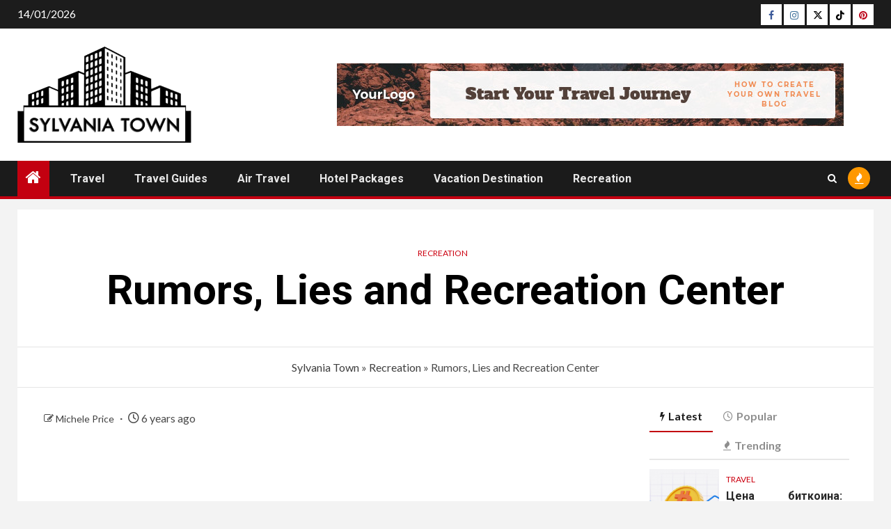

--- FILE ---
content_type: text/html; charset=UTF-8
request_url: https://www.ourtownsylvania.com/rumors-lies-and-recreation-center.html/
body_size: 24822
content:
    <!doctype html>
<html lang="en-US" prefix="og: https://ogp.me/ns#">
    <head><meta charset="UTF-8"><script>if(navigator.userAgent.match(/MSIE|Internet Explorer/i)||navigator.userAgent.match(/Trident\/7\..*?rv:11/i)){var href=document.location.href;if(!href.match(/[?&]nowprocket/)){if(href.indexOf("?")==-1){if(href.indexOf("#")==-1){document.location.href=href+"?nowprocket=1"}else{document.location.href=href.replace("#","?nowprocket=1#")}}else{if(href.indexOf("#")==-1){document.location.href=href+"&nowprocket=1"}else{document.location.href=href.replace("#","&nowprocket=1#")}}}}</script><script>class RocketLazyLoadScripts{constructor(){this.v="1.2.4",this.triggerEvents=["keydown","mousedown","mousemove","touchmove","touchstart","touchend","wheel"],this.userEventHandler=this._triggerListener.bind(this),this.touchStartHandler=this._onTouchStart.bind(this),this.touchMoveHandler=this._onTouchMove.bind(this),this.touchEndHandler=this._onTouchEnd.bind(this),this.clickHandler=this._onClick.bind(this),this.interceptedClicks=[],window.addEventListener("pageshow",t=>{this.persisted=t.persisted}),window.addEventListener("DOMContentLoaded",()=>{this._preconnect3rdParties()}),this.delayedScripts={normal:[],async:[],defer:[]},this.trash=[],this.allJQueries=[]}_addUserInteractionListener(t){if(document.hidden){t._triggerListener();return}this.triggerEvents.forEach(e=>window.addEventListener(e,t.userEventHandler,{passive:!0})),window.addEventListener("touchstart",t.touchStartHandler,{passive:!0}),window.addEventListener("mousedown",t.touchStartHandler),document.addEventListener("visibilitychange",t.userEventHandler)}_removeUserInteractionListener(){this.triggerEvents.forEach(t=>window.removeEventListener(t,this.userEventHandler,{passive:!0})),document.removeEventListener("visibilitychange",this.userEventHandler)}_onTouchStart(t){"HTML"!==t.target.tagName&&(window.addEventListener("touchend",this.touchEndHandler),window.addEventListener("mouseup",this.touchEndHandler),window.addEventListener("touchmove",this.touchMoveHandler,{passive:!0}),window.addEventListener("mousemove",this.touchMoveHandler),t.target.addEventListener("click",this.clickHandler),this._renameDOMAttribute(t.target,"onclick","rocket-onclick"),this._pendingClickStarted())}_onTouchMove(t){window.removeEventListener("touchend",this.touchEndHandler),window.removeEventListener("mouseup",this.touchEndHandler),window.removeEventListener("touchmove",this.touchMoveHandler,{passive:!0}),window.removeEventListener("mousemove",this.touchMoveHandler),t.target.removeEventListener("click",this.clickHandler),this._renameDOMAttribute(t.target,"rocket-onclick","onclick"),this._pendingClickFinished()}_onTouchEnd(){window.removeEventListener("touchend",this.touchEndHandler),window.removeEventListener("mouseup",this.touchEndHandler),window.removeEventListener("touchmove",this.touchMoveHandler,{passive:!0}),window.removeEventListener("mousemove",this.touchMoveHandler)}_onClick(t){t.target.removeEventListener("click",this.clickHandler),this._renameDOMAttribute(t.target,"rocket-onclick","onclick"),this.interceptedClicks.push(t),t.preventDefault(),t.stopPropagation(),t.stopImmediatePropagation(),this._pendingClickFinished()}_replayClicks(){window.removeEventListener("touchstart",this.touchStartHandler,{passive:!0}),window.removeEventListener("mousedown",this.touchStartHandler),this.interceptedClicks.forEach(t=>{t.target.dispatchEvent(new MouseEvent("click",{view:t.view,bubbles:!0,cancelable:!0}))})}_waitForPendingClicks(){return new Promise(t=>{this._isClickPending?this._pendingClickFinished=t:t()})}_pendingClickStarted(){this._isClickPending=!0}_pendingClickFinished(){this._isClickPending=!1}_renameDOMAttribute(t,e,r){t.hasAttribute&&t.hasAttribute(e)&&(event.target.setAttribute(r,event.target.getAttribute(e)),event.target.removeAttribute(e))}_triggerListener(){this._removeUserInteractionListener(this),"loading"===document.readyState?document.addEventListener("DOMContentLoaded",this._loadEverythingNow.bind(this)):this._loadEverythingNow()}_preconnect3rdParties(){let t=[];document.querySelectorAll("script[type=rocketlazyloadscript][data-rocket-src]").forEach(e=>{let r=e.getAttribute("data-rocket-src");if(r&&0!==r.indexOf("data:")){0===r.indexOf("//")&&(r=location.protocol+r);try{let i=new URL(r).origin;i!==location.origin&&t.push({src:i,crossOrigin:e.crossOrigin||"module"===e.getAttribute("data-rocket-type")})}catch(n){}}}),t=[...new Map(t.map(t=>[JSON.stringify(t),t])).values()],this._batchInjectResourceHints(t,"preconnect")}async _loadEverythingNow(){this.lastBreath=Date.now(),this._delayEventListeners(),this._delayJQueryReady(this),this._handleDocumentWrite(),this._registerAllDelayedScripts(),this._preloadAllScripts(),await this._loadScriptsFromList(this.delayedScripts.normal),await this._loadScriptsFromList(this.delayedScripts.defer),await this._loadScriptsFromList(this.delayedScripts.async);try{await this._triggerDOMContentLoaded(),await this._pendingWebpackRequests(this),await this._triggerWindowLoad()}catch(t){console.error(t)}window.dispatchEvent(new Event("rocket-allScriptsLoaded")),this._waitForPendingClicks().then(()=>{this._replayClicks()}),this._emptyTrash()}_registerAllDelayedScripts(){document.querySelectorAll("script[type=rocketlazyloadscript]").forEach(t=>{t.hasAttribute("data-rocket-src")?t.hasAttribute("async")&&!1!==t.async?this.delayedScripts.async.push(t):t.hasAttribute("defer")&&!1!==t.defer||"module"===t.getAttribute("data-rocket-type")?this.delayedScripts.defer.push(t):this.delayedScripts.normal.push(t):this.delayedScripts.normal.push(t)})}async _transformScript(t){if(await this._littleBreath(),!0===t.noModule&&"noModule"in HTMLScriptElement.prototype){t.setAttribute("data-rocket-status","skipped");return}return new Promise(navigator.userAgent.indexOf("Firefox/")>0||""===navigator.vendor?e=>{let r=document.createElement("script");[...t.attributes].forEach(t=>{let e=t.nodeName;"type"!==e&&("data-rocket-type"===e&&(e="type"),"data-rocket-src"===e&&(e="src"),r.setAttribute(e,t.nodeValue))}),t.text&&(r.text=t.text),r.hasAttribute("src")?(r.addEventListener("load",e),r.addEventListener("error",e)):(r.text=t.text,e());try{t.parentNode.replaceChild(r,t)}catch(i){e()}}:e=>{function r(){t.setAttribute("data-rocket-status","failed"),e()}try{let i=t.getAttribute("data-rocket-type"),n=t.getAttribute("data-rocket-src");i?(t.type=i,t.removeAttribute("data-rocket-type")):t.removeAttribute("type"),t.addEventListener("load",function r(){t.setAttribute("data-rocket-status","executed"),e()}),t.addEventListener("error",r),n?(t.removeAttribute("data-rocket-src"),t.src=n):t.src="data:text/javascript;base64,"+window.btoa(unescape(encodeURIComponent(t.text)))}catch(s){r()}})}async _loadScriptsFromList(t){let e=t.shift();return e&&e.isConnected?(await this._transformScript(e),this._loadScriptsFromList(t)):Promise.resolve()}_preloadAllScripts(){this._batchInjectResourceHints([...this.delayedScripts.normal,...this.delayedScripts.defer,...this.delayedScripts.async],"preload")}_batchInjectResourceHints(t,e){var r=document.createDocumentFragment();t.forEach(t=>{let i=t.getAttribute&&t.getAttribute("data-rocket-src")||t.src;if(i){let n=document.createElement("link");n.href=i,n.rel=e,"preconnect"!==e&&(n.as="script"),t.getAttribute&&"module"===t.getAttribute("data-rocket-type")&&(n.crossOrigin=!0),t.crossOrigin&&(n.crossOrigin=t.crossOrigin),t.integrity&&(n.integrity=t.integrity),r.appendChild(n),this.trash.push(n)}}),document.head.appendChild(r)}_delayEventListeners(){let t={};function e(e,r){!function e(r){!t[r]&&(t[r]={originalFunctions:{add:r.addEventListener,remove:r.removeEventListener},eventsToRewrite:[]},r.addEventListener=function(){arguments[0]=i(arguments[0]),t[r].originalFunctions.add.apply(r,arguments)},r.removeEventListener=function(){arguments[0]=i(arguments[0]),t[r].originalFunctions.remove.apply(r,arguments)});function i(e){return t[r].eventsToRewrite.indexOf(e)>=0?"rocket-"+e:e}}(e),t[e].eventsToRewrite.push(r)}function r(t,e){let r=t[e];Object.defineProperty(t,e,{get:()=>r||function(){},set(i){t["rocket"+e]=r=i}})}e(document,"DOMContentLoaded"),e(window,"DOMContentLoaded"),e(window,"load"),e(window,"pageshow"),e(document,"readystatechange"),r(document,"onreadystatechange"),r(window,"onload"),r(window,"onpageshow")}_delayJQueryReady(t){let e;function r(t){return t.split(" ").map(t=>"load"===t||0===t.indexOf("load.")?"rocket-jquery-load":t).join(" ")}function i(i){if(i&&i.fn&&!t.allJQueries.includes(i)){i.fn.ready=i.fn.init.prototype.ready=function(e){return t.domReadyFired?e.bind(document)(i):document.addEventListener("rocket-DOMContentLoaded",()=>e.bind(document)(i)),i([])};let n=i.fn.on;i.fn.on=i.fn.init.prototype.on=function(){return this[0]===window&&("string"==typeof arguments[0]||arguments[0]instanceof String?arguments[0]=r(arguments[0]):"object"==typeof arguments[0]&&Object.keys(arguments[0]).forEach(t=>{let e=arguments[0][t];delete arguments[0][t],arguments[0][r(t)]=e})),n.apply(this,arguments),this},t.allJQueries.push(i)}e=i}i(window.jQuery),Object.defineProperty(window,"jQuery",{get:()=>e,set(t){i(t)}})}async _pendingWebpackRequests(t){let e=document.querySelector("script[data-webpack]");async function r(){return new Promise(t=>{e.addEventListener("load",t),e.addEventListener("error",t)})}e&&(await r(),await t._requestAnimFrame(),await t._pendingWebpackRequests(t))}async _triggerDOMContentLoaded(){this.domReadyFired=!0,await this._littleBreath(),document.dispatchEvent(new Event("rocket-DOMContentLoaded")),await this._littleBreath(),window.dispatchEvent(new Event("rocket-DOMContentLoaded")),await this._littleBreath(),document.dispatchEvent(new Event("rocket-readystatechange")),await this._littleBreath(),document.rocketonreadystatechange&&document.rocketonreadystatechange()}async _triggerWindowLoad(){await this._littleBreath(),window.dispatchEvent(new Event("rocket-load")),await this._littleBreath(),window.rocketonload&&window.rocketonload(),await this._littleBreath(),this.allJQueries.forEach(t=>t(window).trigger("rocket-jquery-load")),await this._littleBreath();let t=new Event("rocket-pageshow");t.persisted=this.persisted,window.dispatchEvent(t),await this._littleBreath(),window.rocketonpageshow&&window.rocketonpageshow({persisted:this.persisted})}_handleDocumentWrite(){let t=new Map;document.write=document.writeln=function(e){let r=document.currentScript;r||console.error("WPRocket unable to document.write this: "+e);let i=document.createRange(),n=r.parentElement,s=t.get(r);void 0===s&&(s=r.nextSibling,t.set(r,s));let a=document.createDocumentFragment();i.setStart(a,0),a.appendChild(i.createContextualFragment(e)),n.insertBefore(a,s)}}async _littleBreath(){Date.now()-this.lastBreath>45&&(await this._requestAnimFrame(),this.lastBreath=Date.now())}async _requestAnimFrame(){return document.hidden?new Promise(t=>setTimeout(t)):new Promise(t=>requestAnimationFrame(t))}_emptyTrash(){this.trash.forEach(t=>t.remove())}static run(){let t=new RocketLazyLoadScripts;t._addUserInteractionListener(t)}}RocketLazyLoadScripts.run();</script>
        
        <meta name="viewport" content="width=device-width, initial-scale=1">
        <link rel="profile" href="https://gmpg.org/xfn/11">

        
<!-- Search Engine Optimization by Rank Math PRO - https://rankmath.com/ -->
<title>Rumors, Lies And Recreation Center</title><link rel="preload" as="style" href="https://fonts.googleapis.com/css?family=Roboto%3A100%2C300%2C400%2C500%2C700%7CLato%3A400%2C300%2C400italic%2C900%2C700&#038;subset=latin%2Clatin-ext&#038;display=swap" /><link rel="stylesheet" href="https://fonts.googleapis.com/css?family=Roboto%3A100%2C300%2C400%2C500%2C700%7CLato%3A400%2C300%2C400italic%2C900%2C700&#038;subset=latin%2Clatin-ext&#038;display=swap" media="print" onload="this.media='all'" /><noscript><link rel="stylesheet" href="https://fonts.googleapis.com/css?family=Roboto%3A100%2C300%2C400%2C500%2C700%7CLato%3A400%2C300%2C400italic%2C900%2C700&#038;subset=latin%2Clatin-ext&#038;display=swap" /></noscript>
<meta name="description" content="Preserve the Elbow Hooked up to the Hip: Having the appropriate arm held near to the hip makes positive that the physique will make the arms pushed along with"/>
<meta name="robots" content="follow, index, max-snippet:-1, max-video-preview:-1, max-image-preview:large"/>
<link rel="canonical" href="https://www.ourtownsylvania.com/rumors-lies-and-recreation-center.html/" />
<meta property="og:locale" content="en_US" />
<meta property="og:type" content="article" />
<meta property="og:title" content="Rumors, Lies And Recreation Center" />
<meta property="og:description" content="Preserve the Elbow Hooked up to the Hip: Having the appropriate arm held near to the hip makes positive that the physique will make the arms pushed along with" />
<meta property="og:url" content="https://www.ourtownsylvania.com/rumors-lies-and-recreation-center.html/" />
<meta property="og:site_name" content="Sylvania Town" />
<meta property="article:tag" content="center" />
<meta property="article:tag" content="recreations" />
<meta property="article:section" content="Recreation" />
<meta property="og:updated_time" content="2024-05-22T09:19:52+07:00" />
<meta property="og:image" content="https://www.ourtownsylvania.com/wp-content/uploads/2020/06/Sylvania-Town-Logo-New.png" />
<meta property="og:image:secure_url" content="https://www.ourtownsylvania.com/wp-content/uploads/2020/06/Sylvania-Town-Logo-New.png" />
<meta property="og:image:width" content="450" />
<meta property="og:image:height" content="252" />
<meta property="og:image:alt" content="Sylvania Town Logo" />
<meta property="og:image:type" content="image/png" />
<meta property="article:published_time" content="2019-10-20T08:03:42+07:00" />
<meta property="article:modified_time" content="2024-05-22T09:19:52+07:00" />
<meta name="twitter:card" content="summary_large_image" />
<meta name="twitter:title" content="Rumors, Lies And Recreation Center" />
<meta name="twitter:description" content="Preserve the Elbow Hooked up to the Hip: Having the appropriate arm held near to the hip makes positive that the physique will make the arms pushed along with" />
<meta name="twitter:image" content="https://www.ourtownsylvania.com/wp-content/uploads/2020/06/Sylvania-Town-Logo-New.png" />
<meta name="twitter:label1" content="Written by" />
<meta name="twitter:data1" content="Michele Price" />
<meta name="twitter:label2" content="Time to read" />
<meta name="twitter:data2" content="2 minutes" />
<script type="application/ld+json" class="rank-math-schema-pro">{"@context":"https://schema.org","@graph":[{"@type":"Organization","@id":"https://www.ourtownsylvania.com/#organization","name":"Sylvania Town","logo":{"@type":"ImageObject","@id":"https://www.ourtownsylvania.com/#logo","url":"https://www.ourtownsylvania.com/wp-content/uploads/2020/06/Sylvania-Town-Logo-New.png","contentUrl":"https://www.ourtownsylvania.com/wp-content/uploads/2020/06/Sylvania-Town-Logo-New.png","caption":"Sylvania Town","inLanguage":"en-US","width":"450","height":"252"}},{"@type":"WebSite","@id":"https://www.ourtownsylvania.com/#website","url":"https://www.ourtownsylvania.com","name":"Sylvania Town","publisher":{"@id":"https://www.ourtownsylvania.com/#organization"},"inLanguage":"en-US"},{"@type":"ImageObject","@id":"https://i.ibb.co/0GJ73j5/Recreation-Center-139.jpg","url":"https://i.ibb.co/0GJ73j5/Recreation-Center-139.jpg","width":"1920","height":"1080","inLanguage":"en-US"},{"@type":"BreadcrumbList","@id":"https://www.ourtownsylvania.com/rumors-lies-and-recreation-center.html/#breadcrumb","itemListElement":[{"@type":"ListItem","position":"1","item":{"@id":"https://www.ourtownsylvania.com/","name":"Sylvania Town"}},{"@type":"ListItem","position":"2","item":{"@id":"https://www.ourtownsylvania.com/recreation/","name":"Recreation"}},{"@type":"ListItem","position":"3","item":{"@id":"https://www.ourtownsylvania.com/rumors-lies-and-recreation-center.html/","name":"Rumors, Lies and Recreation Center"}}]},{"@type":"WebPage","@id":"https://www.ourtownsylvania.com/rumors-lies-and-recreation-center.html/#webpage","url":"https://www.ourtownsylvania.com/rumors-lies-and-recreation-center.html/","name":"Rumors, Lies And Recreation Center","datePublished":"2019-10-20T08:03:42+07:00","dateModified":"2024-05-22T09:19:52+07:00","isPartOf":{"@id":"https://www.ourtownsylvania.com/#website"},"primaryImageOfPage":{"@id":"https://i.ibb.co/0GJ73j5/Recreation-Center-139.jpg"},"inLanguage":"en-US","breadcrumb":{"@id":"https://www.ourtownsylvania.com/rumors-lies-and-recreation-center.html/#breadcrumb"}},{"@type":"Person","@id":"https://www.ourtownsylvania.com/rumors-lies-and-recreation-center.html/#author","name":"Michele Price","image":{"@type":"ImageObject","@id":"https://secure.gravatar.com/avatar/b54c03181d3de488ce83ca4fdb31582b9c30e716cd34fa73f4ae2d058f266090?s=96&amp;d=mm&amp;r=g","url":"https://secure.gravatar.com/avatar/b54c03181d3de488ce83ca4fdb31582b9c30e716cd34fa73f4ae2d058f266090?s=96&amp;d=mm&amp;r=g","caption":"Michele Price","inLanguage":"en-US"},"worksFor":{"@id":"https://www.ourtownsylvania.com/#organization"}},{"@type":"BlogPosting","headline":"Rumors, Lies And Recreation Center","datePublished":"2019-10-20T08:03:42+07:00","dateModified":"2024-05-22T09:19:52+07:00","articleSection":"Recreation","author":{"@id":"https://www.ourtownsylvania.com/rumors-lies-and-recreation-center.html/#author","name":"Michele Price"},"publisher":{"@id":"https://www.ourtownsylvania.com/#organization"},"description":"Preserve the Elbow Hooked up to the Hip: Having the appropriate arm held near to the hip makes positive that the physique will make the arms pushed along with","name":"Rumors, Lies And Recreation Center","@id":"https://www.ourtownsylvania.com/rumors-lies-and-recreation-center.html/#richSnippet","isPartOf":{"@id":"https://www.ourtownsylvania.com/rumors-lies-and-recreation-center.html/#webpage"},"image":{"@id":"https://i.ibb.co/0GJ73j5/Recreation-Center-139.jpg"},"inLanguage":"en-US","mainEntityOfPage":{"@id":"https://www.ourtownsylvania.com/rumors-lies-and-recreation-center.html/#webpage"}}]}</script>
<!-- /Rank Math WordPress SEO plugin -->

<link rel='dns-prefetch' href='//fonts.googleapis.com' />
<link href='https://fonts.gstatic.com' crossorigin rel='preconnect' />
<link rel="alternate" type="application/rss+xml" title="Sylvania Town &raquo; Feed" href="https://www.ourtownsylvania.com/feed/" />
<link rel="alternate" type="application/rss+xml" title="Sylvania Town &raquo; Comments Feed" href="https://www.ourtownsylvania.com/comments/feed/" />
<link rel="alternate" title="oEmbed (JSON)" type="application/json+oembed" href="https://www.ourtownsylvania.com/wp-json/oembed/1.0/embed?url=https%3A%2F%2Fwww.ourtownsylvania.com%2Frumors-lies-and-recreation-center.html%2F" />
<link rel="alternate" title="oEmbed (XML)" type="text/xml+oembed" href="https://www.ourtownsylvania.com/wp-json/oembed/1.0/embed?url=https%3A%2F%2Fwww.ourtownsylvania.com%2Frumors-lies-and-recreation-center.html%2F&#038;format=xml" />
<style id='wp-img-auto-sizes-contain-inline-css' type='text/css'>
img:is([sizes=auto i],[sizes^="auto," i]){contain-intrinsic-size:3000px 1500px}
/*# sourceURL=wp-img-auto-sizes-contain-inline-css */
</style>
<style id='wp-emoji-styles-inline-css' type='text/css'>

	img.wp-smiley, img.emoji {
		display: inline !important;
		border: none !important;
		box-shadow: none !important;
		height: 1em !important;
		width: 1em !important;
		margin: 0 0.07em !important;
		vertical-align: -0.1em !important;
		background: none !important;
		padding: 0 !important;
	}
/*# sourceURL=wp-emoji-styles-inline-css */
</style>
<style id='wp-block-library-inline-css' type='text/css'>
:root{--wp-block-synced-color:#7a00df;--wp-block-synced-color--rgb:122,0,223;--wp-bound-block-color:var(--wp-block-synced-color);--wp-editor-canvas-background:#ddd;--wp-admin-theme-color:#007cba;--wp-admin-theme-color--rgb:0,124,186;--wp-admin-theme-color-darker-10:#006ba1;--wp-admin-theme-color-darker-10--rgb:0,107,160.5;--wp-admin-theme-color-darker-20:#005a87;--wp-admin-theme-color-darker-20--rgb:0,90,135;--wp-admin-border-width-focus:2px}@media (min-resolution:192dpi){:root{--wp-admin-border-width-focus:1.5px}}.wp-element-button{cursor:pointer}:root .has-very-light-gray-background-color{background-color:#eee}:root .has-very-dark-gray-background-color{background-color:#313131}:root .has-very-light-gray-color{color:#eee}:root .has-very-dark-gray-color{color:#313131}:root .has-vivid-green-cyan-to-vivid-cyan-blue-gradient-background{background:linear-gradient(135deg,#00d084,#0693e3)}:root .has-purple-crush-gradient-background{background:linear-gradient(135deg,#34e2e4,#4721fb 50%,#ab1dfe)}:root .has-hazy-dawn-gradient-background{background:linear-gradient(135deg,#faaca8,#dad0ec)}:root .has-subdued-olive-gradient-background{background:linear-gradient(135deg,#fafae1,#67a671)}:root .has-atomic-cream-gradient-background{background:linear-gradient(135deg,#fdd79a,#004a59)}:root .has-nightshade-gradient-background{background:linear-gradient(135deg,#330968,#31cdcf)}:root .has-midnight-gradient-background{background:linear-gradient(135deg,#020381,#2874fc)}:root{--wp--preset--font-size--normal:16px;--wp--preset--font-size--huge:42px}.has-regular-font-size{font-size:1em}.has-larger-font-size{font-size:2.625em}.has-normal-font-size{font-size:var(--wp--preset--font-size--normal)}.has-huge-font-size{font-size:var(--wp--preset--font-size--huge)}.has-text-align-center{text-align:center}.has-text-align-left{text-align:left}.has-text-align-right{text-align:right}.has-fit-text{white-space:nowrap!important}#end-resizable-editor-section{display:none}.aligncenter{clear:both}.items-justified-left{justify-content:flex-start}.items-justified-center{justify-content:center}.items-justified-right{justify-content:flex-end}.items-justified-space-between{justify-content:space-between}.screen-reader-text{border:0;clip-path:inset(50%);height:1px;margin:-1px;overflow:hidden;padding:0;position:absolute;width:1px;word-wrap:normal!important}.screen-reader-text:focus{background-color:#ddd;clip-path:none;color:#444;display:block;font-size:1em;height:auto;left:5px;line-height:normal;padding:15px 23px 14px;text-decoration:none;top:5px;width:auto;z-index:100000}html :where(.has-border-color){border-style:solid}html :where([style*=border-top-color]){border-top-style:solid}html :where([style*=border-right-color]){border-right-style:solid}html :where([style*=border-bottom-color]){border-bottom-style:solid}html :where([style*=border-left-color]){border-left-style:solid}html :where([style*=border-width]){border-style:solid}html :where([style*=border-top-width]){border-top-style:solid}html :where([style*=border-right-width]){border-right-style:solid}html :where([style*=border-bottom-width]){border-bottom-style:solid}html :where([style*=border-left-width]){border-left-style:solid}html :where(img[class*=wp-image-]){height:auto;max-width:100%}:where(figure){margin:0 0 1em}html :where(.is-position-sticky){--wp-admin--admin-bar--position-offset:var(--wp-admin--admin-bar--height,0px)}@media screen and (max-width:600px){html :where(.is-position-sticky){--wp-admin--admin-bar--position-offset:0px}}

/*# sourceURL=wp-block-library-inline-css */
</style><style id='wp-block-archives-inline-css' type='text/css'>
.wp-block-archives{box-sizing:border-box}.wp-block-archives-dropdown label{display:block}
/*# sourceURL=https://www.ourtownsylvania.com/wp-includes/blocks/archives/style.min.css */
</style>
<style id='wp-block-image-inline-css' type='text/css'>
.wp-block-image>a,.wp-block-image>figure>a{display:inline-block}.wp-block-image img{box-sizing:border-box;height:auto;max-width:100%;vertical-align:bottom}@media not (prefers-reduced-motion){.wp-block-image img.hide{visibility:hidden}.wp-block-image img.show{animation:show-content-image .4s}}.wp-block-image[style*=border-radius] img,.wp-block-image[style*=border-radius]>a{border-radius:inherit}.wp-block-image.has-custom-border img{box-sizing:border-box}.wp-block-image.aligncenter{text-align:center}.wp-block-image.alignfull>a,.wp-block-image.alignwide>a{width:100%}.wp-block-image.alignfull img,.wp-block-image.alignwide img{height:auto;width:100%}.wp-block-image .aligncenter,.wp-block-image .alignleft,.wp-block-image .alignright,.wp-block-image.aligncenter,.wp-block-image.alignleft,.wp-block-image.alignright{display:table}.wp-block-image .aligncenter>figcaption,.wp-block-image .alignleft>figcaption,.wp-block-image .alignright>figcaption,.wp-block-image.aligncenter>figcaption,.wp-block-image.alignleft>figcaption,.wp-block-image.alignright>figcaption{caption-side:bottom;display:table-caption}.wp-block-image .alignleft{float:left;margin:.5em 1em .5em 0}.wp-block-image .alignright{float:right;margin:.5em 0 .5em 1em}.wp-block-image .aligncenter{margin-left:auto;margin-right:auto}.wp-block-image :where(figcaption){margin-bottom:1em;margin-top:.5em}.wp-block-image.is-style-circle-mask img{border-radius:9999px}@supports ((-webkit-mask-image:none) or (mask-image:none)) or (-webkit-mask-image:none){.wp-block-image.is-style-circle-mask img{border-radius:0;-webkit-mask-image:url('data:image/svg+xml;utf8,<svg viewBox="0 0 100 100" xmlns="http://www.w3.org/2000/svg"><circle cx="50" cy="50" r="50"/></svg>');mask-image:url('data:image/svg+xml;utf8,<svg viewBox="0 0 100 100" xmlns="http://www.w3.org/2000/svg"><circle cx="50" cy="50" r="50"/></svg>');mask-mode:alpha;-webkit-mask-position:center;mask-position:center;-webkit-mask-repeat:no-repeat;mask-repeat:no-repeat;-webkit-mask-size:contain;mask-size:contain}}:root :where(.wp-block-image.is-style-rounded img,.wp-block-image .is-style-rounded img){border-radius:9999px}.wp-block-image figure{margin:0}.wp-lightbox-container{display:flex;flex-direction:column;position:relative}.wp-lightbox-container img{cursor:zoom-in}.wp-lightbox-container img:hover+button{opacity:1}.wp-lightbox-container button{align-items:center;backdrop-filter:blur(16px) saturate(180%);background-color:#5a5a5a40;border:none;border-radius:4px;cursor:zoom-in;display:flex;height:20px;justify-content:center;opacity:0;padding:0;position:absolute;right:16px;text-align:center;top:16px;width:20px;z-index:100}@media not (prefers-reduced-motion){.wp-lightbox-container button{transition:opacity .2s ease}}.wp-lightbox-container button:focus-visible{outline:3px auto #5a5a5a40;outline:3px auto -webkit-focus-ring-color;outline-offset:3px}.wp-lightbox-container button:hover{cursor:pointer;opacity:1}.wp-lightbox-container button:focus{opacity:1}.wp-lightbox-container button:focus,.wp-lightbox-container button:hover,.wp-lightbox-container button:not(:hover):not(:active):not(.has-background){background-color:#5a5a5a40;border:none}.wp-lightbox-overlay{box-sizing:border-box;cursor:zoom-out;height:100vh;left:0;overflow:hidden;position:fixed;top:0;visibility:hidden;width:100%;z-index:100000}.wp-lightbox-overlay .close-button{align-items:center;cursor:pointer;display:flex;justify-content:center;min-height:40px;min-width:40px;padding:0;position:absolute;right:calc(env(safe-area-inset-right) + 16px);top:calc(env(safe-area-inset-top) + 16px);z-index:5000000}.wp-lightbox-overlay .close-button:focus,.wp-lightbox-overlay .close-button:hover,.wp-lightbox-overlay .close-button:not(:hover):not(:active):not(.has-background){background:none;border:none}.wp-lightbox-overlay .lightbox-image-container{height:var(--wp--lightbox-container-height);left:50%;overflow:hidden;position:absolute;top:50%;transform:translate(-50%,-50%);transform-origin:top left;width:var(--wp--lightbox-container-width);z-index:9999999999}.wp-lightbox-overlay .wp-block-image{align-items:center;box-sizing:border-box;display:flex;height:100%;justify-content:center;margin:0;position:relative;transform-origin:0 0;width:100%;z-index:3000000}.wp-lightbox-overlay .wp-block-image img{height:var(--wp--lightbox-image-height);min-height:var(--wp--lightbox-image-height);min-width:var(--wp--lightbox-image-width);width:var(--wp--lightbox-image-width)}.wp-lightbox-overlay .wp-block-image figcaption{display:none}.wp-lightbox-overlay button{background:none;border:none}.wp-lightbox-overlay .scrim{background-color:#fff;height:100%;opacity:.9;position:absolute;width:100%;z-index:2000000}.wp-lightbox-overlay.active{visibility:visible}@media not (prefers-reduced-motion){.wp-lightbox-overlay.active{animation:turn-on-visibility .25s both}.wp-lightbox-overlay.active img{animation:turn-on-visibility .35s both}.wp-lightbox-overlay.show-closing-animation:not(.active){animation:turn-off-visibility .35s both}.wp-lightbox-overlay.show-closing-animation:not(.active) img{animation:turn-off-visibility .25s both}.wp-lightbox-overlay.zoom.active{animation:none;opacity:1;visibility:visible}.wp-lightbox-overlay.zoom.active .lightbox-image-container{animation:lightbox-zoom-in .4s}.wp-lightbox-overlay.zoom.active .lightbox-image-container img{animation:none}.wp-lightbox-overlay.zoom.active .scrim{animation:turn-on-visibility .4s forwards}.wp-lightbox-overlay.zoom.show-closing-animation:not(.active){animation:none}.wp-lightbox-overlay.zoom.show-closing-animation:not(.active) .lightbox-image-container{animation:lightbox-zoom-out .4s}.wp-lightbox-overlay.zoom.show-closing-animation:not(.active) .lightbox-image-container img{animation:none}.wp-lightbox-overlay.zoom.show-closing-animation:not(.active) .scrim{animation:turn-off-visibility .4s forwards}}@keyframes show-content-image{0%{visibility:hidden}99%{visibility:hidden}to{visibility:visible}}@keyframes turn-on-visibility{0%{opacity:0}to{opacity:1}}@keyframes turn-off-visibility{0%{opacity:1;visibility:visible}99%{opacity:0;visibility:visible}to{opacity:0;visibility:hidden}}@keyframes lightbox-zoom-in{0%{transform:translate(calc((-100vw + var(--wp--lightbox-scrollbar-width))/2 + var(--wp--lightbox-initial-left-position)),calc(-50vh + var(--wp--lightbox-initial-top-position))) scale(var(--wp--lightbox-scale))}to{transform:translate(-50%,-50%) scale(1)}}@keyframes lightbox-zoom-out{0%{transform:translate(-50%,-50%) scale(1);visibility:visible}99%{visibility:visible}to{transform:translate(calc((-100vw + var(--wp--lightbox-scrollbar-width))/2 + var(--wp--lightbox-initial-left-position)),calc(-50vh + var(--wp--lightbox-initial-top-position))) scale(var(--wp--lightbox-scale));visibility:hidden}}
/*# sourceURL=https://www.ourtownsylvania.com/wp-includes/blocks/image/style.min.css */
</style>
<style id='wp-block-image-theme-inline-css' type='text/css'>
:root :where(.wp-block-image figcaption){color:#555;font-size:13px;text-align:center}.is-dark-theme :root :where(.wp-block-image figcaption){color:#ffffffa6}.wp-block-image{margin:0 0 1em}
/*# sourceURL=https://www.ourtownsylvania.com/wp-includes/blocks/image/theme.min.css */
</style>
<style id='wp-block-tag-cloud-inline-css' type='text/css'>
.wp-block-tag-cloud{box-sizing:border-box}.wp-block-tag-cloud.aligncenter{justify-content:center;text-align:center}.wp-block-tag-cloud a{display:inline-block;margin-right:5px}.wp-block-tag-cloud span{display:inline-block;margin-left:5px;text-decoration:none}:root :where(.wp-block-tag-cloud.is-style-outline){display:flex;flex-wrap:wrap;gap:1ch}:root :where(.wp-block-tag-cloud.is-style-outline a){border:1px solid;font-size:unset!important;margin-right:0;padding:1ch 2ch;text-decoration:none!important}
/*# sourceURL=https://www.ourtownsylvania.com/wp-includes/blocks/tag-cloud/style.min.css */
</style>
<style id='wp-block-group-inline-css' type='text/css'>
.wp-block-group{box-sizing:border-box}:where(.wp-block-group.wp-block-group-is-layout-constrained){position:relative}
/*# sourceURL=https://www.ourtownsylvania.com/wp-includes/blocks/group/style.min.css */
</style>
<style id='wp-block-group-theme-inline-css' type='text/css'>
:where(.wp-block-group.has-background){padding:1.25em 2.375em}
/*# sourceURL=https://www.ourtownsylvania.com/wp-includes/blocks/group/theme.min.css */
</style>
<style id='global-styles-inline-css' type='text/css'>
:root{--wp--preset--aspect-ratio--square: 1;--wp--preset--aspect-ratio--4-3: 4/3;--wp--preset--aspect-ratio--3-4: 3/4;--wp--preset--aspect-ratio--3-2: 3/2;--wp--preset--aspect-ratio--2-3: 2/3;--wp--preset--aspect-ratio--16-9: 16/9;--wp--preset--aspect-ratio--9-16: 9/16;--wp--preset--color--black: #000000;--wp--preset--color--cyan-bluish-gray: #abb8c3;--wp--preset--color--white: #ffffff;--wp--preset--color--pale-pink: #f78da7;--wp--preset--color--vivid-red: #cf2e2e;--wp--preset--color--luminous-vivid-orange: #ff6900;--wp--preset--color--luminous-vivid-amber: #fcb900;--wp--preset--color--light-green-cyan: #7bdcb5;--wp--preset--color--vivid-green-cyan: #00d084;--wp--preset--color--pale-cyan-blue: #8ed1fc;--wp--preset--color--vivid-cyan-blue: #0693e3;--wp--preset--color--vivid-purple: #9b51e0;--wp--preset--gradient--vivid-cyan-blue-to-vivid-purple: linear-gradient(135deg,rgb(6,147,227) 0%,rgb(155,81,224) 100%);--wp--preset--gradient--light-green-cyan-to-vivid-green-cyan: linear-gradient(135deg,rgb(122,220,180) 0%,rgb(0,208,130) 100%);--wp--preset--gradient--luminous-vivid-amber-to-luminous-vivid-orange: linear-gradient(135deg,rgb(252,185,0) 0%,rgb(255,105,0) 100%);--wp--preset--gradient--luminous-vivid-orange-to-vivid-red: linear-gradient(135deg,rgb(255,105,0) 0%,rgb(207,46,46) 100%);--wp--preset--gradient--very-light-gray-to-cyan-bluish-gray: linear-gradient(135deg,rgb(238,238,238) 0%,rgb(169,184,195) 100%);--wp--preset--gradient--cool-to-warm-spectrum: linear-gradient(135deg,rgb(74,234,220) 0%,rgb(151,120,209) 20%,rgb(207,42,186) 40%,rgb(238,44,130) 60%,rgb(251,105,98) 80%,rgb(254,248,76) 100%);--wp--preset--gradient--blush-light-purple: linear-gradient(135deg,rgb(255,206,236) 0%,rgb(152,150,240) 100%);--wp--preset--gradient--blush-bordeaux: linear-gradient(135deg,rgb(254,205,165) 0%,rgb(254,45,45) 50%,rgb(107,0,62) 100%);--wp--preset--gradient--luminous-dusk: linear-gradient(135deg,rgb(255,203,112) 0%,rgb(199,81,192) 50%,rgb(65,88,208) 100%);--wp--preset--gradient--pale-ocean: linear-gradient(135deg,rgb(255,245,203) 0%,rgb(182,227,212) 50%,rgb(51,167,181) 100%);--wp--preset--gradient--electric-grass: linear-gradient(135deg,rgb(202,248,128) 0%,rgb(113,206,126) 100%);--wp--preset--gradient--midnight: linear-gradient(135deg,rgb(2,3,129) 0%,rgb(40,116,252) 100%);--wp--preset--font-size--small: 13px;--wp--preset--font-size--medium: 20px;--wp--preset--font-size--large: 36px;--wp--preset--font-size--x-large: 42px;--wp--preset--spacing--20: 0.44rem;--wp--preset--spacing--30: 0.67rem;--wp--preset--spacing--40: 1rem;--wp--preset--spacing--50: 1.5rem;--wp--preset--spacing--60: 2.25rem;--wp--preset--spacing--70: 3.38rem;--wp--preset--spacing--80: 5.06rem;--wp--preset--shadow--natural: 6px 6px 9px rgba(0, 0, 0, 0.2);--wp--preset--shadow--deep: 12px 12px 50px rgba(0, 0, 0, 0.4);--wp--preset--shadow--sharp: 6px 6px 0px rgba(0, 0, 0, 0.2);--wp--preset--shadow--outlined: 6px 6px 0px -3px rgb(255, 255, 255), 6px 6px rgb(0, 0, 0);--wp--preset--shadow--crisp: 6px 6px 0px rgb(0, 0, 0);}:root { --wp--style--global--content-size: 1000px;--wp--style--global--wide-size: 1500px; }:where(body) { margin: 0; }.wp-site-blocks > .alignleft { float: left; margin-right: 2em; }.wp-site-blocks > .alignright { float: right; margin-left: 2em; }.wp-site-blocks > .aligncenter { justify-content: center; margin-left: auto; margin-right: auto; }:where(.wp-site-blocks) > * { margin-block-start: 24px; margin-block-end: 0; }:where(.wp-site-blocks) > :first-child { margin-block-start: 0; }:where(.wp-site-blocks) > :last-child { margin-block-end: 0; }:root { --wp--style--block-gap: 24px; }:root :where(.is-layout-flow) > :first-child{margin-block-start: 0;}:root :where(.is-layout-flow) > :last-child{margin-block-end: 0;}:root :where(.is-layout-flow) > *{margin-block-start: 24px;margin-block-end: 0;}:root :where(.is-layout-constrained) > :first-child{margin-block-start: 0;}:root :where(.is-layout-constrained) > :last-child{margin-block-end: 0;}:root :where(.is-layout-constrained) > *{margin-block-start: 24px;margin-block-end: 0;}:root :where(.is-layout-flex){gap: 24px;}:root :where(.is-layout-grid){gap: 24px;}.is-layout-flow > .alignleft{float: left;margin-inline-start: 0;margin-inline-end: 2em;}.is-layout-flow > .alignright{float: right;margin-inline-start: 2em;margin-inline-end: 0;}.is-layout-flow > .aligncenter{margin-left: auto !important;margin-right: auto !important;}.is-layout-constrained > .alignleft{float: left;margin-inline-start: 0;margin-inline-end: 2em;}.is-layout-constrained > .alignright{float: right;margin-inline-start: 2em;margin-inline-end: 0;}.is-layout-constrained > .aligncenter{margin-left: auto !important;margin-right: auto !important;}.is-layout-constrained > :where(:not(.alignleft):not(.alignright):not(.alignfull)){max-width: var(--wp--style--global--content-size);margin-left: auto !important;margin-right: auto !important;}.is-layout-constrained > .alignwide{max-width: var(--wp--style--global--wide-size);}body .is-layout-flex{display: flex;}.is-layout-flex{flex-wrap: wrap;align-items: center;}.is-layout-flex > :is(*, div){margin: 0;}body .is-layout-grid{display: grid;}.is-layout-grid > :is(*, div){margin: 0;}body{padding-top: 0px;padding-right: 0px;padding-bottom: 0px;padding-left: 0px;}a:where(:not(.wp-element-button)){text-decoration: none;}:root :where(.wp-element-button, .wp-block-button__link){background-color: #32373c;border-radius: 0;border-width: 0;color: #fff;font-family: inherit;font-size: inherit;font-style: inherit;font-weight: inherit;letter-spacing: inherit;line-height: inherit;padding-top: calc(0.667em + 2px);padding-right: calc(1.333em + 2px);padding-bottom: calc(0.667em + 2px);padding-left: calc(1.333em + 2px);text-decoration: none;text-transform: inherit;}.has-black-color{color: var(--wp--preset--color--black) !important;}.has-cyan-bluish-gray-color{color: var(--wp--preset--color--cyan-bluish-gray) !important;}.has-white-color{color: var(--wp--preset--color--white) !important;}.has-pale-pink-color{color: var(--wp--preset--color--pale-pink) !important;}.has-vivid-red-color{color: var(--wp--preset--color--vivid-red) !important;}.has-luminous-vivid-orange-color{color: var(--wp--preset--color--luminous-vivid-orange) !important;}.has-luminous-vivid-amber-color{color: var(--wp--preset--color--luminous-vivid-amber) !important;}.has-light-green-cyan-color{color: var(--wp--preset--color--light-green-cyan) !important;}.has-vivid-green-cyan-color{color: var(--wp--preset--color--vivid-green-cyan) !important;}.has-pale-cyan-blue-color{color: var(--wp--preset--color--pale-cyan-blue) !important;}.has-vivid-cyan-blue-color{color: var(--wp--preset--color--vivid-cyan-blue) !important;}.has-vivid-purple-color{color: var(--wp--preset--color--vivid-purple) !important;}.has-black-background-color{background-color: var(--wp--preset--color--black) !important;}.has-cyan-bluish-gray-background-color{background-color: var(--wp--preset--color--cyan-bluish-gray) !important;}.has-white-background-color{background-color: var(--wp--preset--color--white) !important;}.has-pale-pink-background-color{background-color: var(--wp--preset--color--pale-pink) !important;}.has-vivid-red-background-color{background-color: var(--wp--preset--color--vivid-red) !important;}.has-luminous-vivid-orange-background-color{background-color: var(--wp--preset--color--luminous-vivid-orange) !important;}.has-luminous-vivid-amber-background-color{background-color: var(--wp--preset--color--luminous-vivid-amber) !important;}.has-light-green-cyan-background-color{background-color: var(--wp--preset--color--light-green-cyan) !important;}.has-vivid-green-cyan-background-color{background-color: var(--wp--preset--color--vivid-green-cyan) !important;}.has-pale-cyan-blue-background-color{background-color: var(--wp--preset--color--pale-cyan-blue) !important;}.has-vivid-cyan-blue-background-color{background-color: var(--wp--preset--color--vivid-cyan-blue) !important;}.has-vivid-purple-background-color{background-color: var(--wp--preset--color--vivid-purple) !important;}.has-black-border-color{border-color: var(--wp--preset--color--black) !important;}.has-cyan-bluish-gray-border-color{border-color: var(--wp--preset--color--cyan-bluish-gray) !important;}.has-white-border-color{border-color: var(--wp--preset--color--white) !important;}.has-pale-pink-border-color{border-color: var(--wp--preset--color--pale-pink) !important;}.has-vivid-red-border-color{border-color: var(--wp--preset--color--vivid-red) !important;}.has-luminous-vivid-orange-border-color{border-color: var(--wp--preset--color--luminous-vivid-orange) !important;}.has-luminous-vivid-amber-border-color{border-color: var(--wp--preset--color--luminous-vivid-amber) !important;}.has-light-green-cyan-border-color{border-color: var(--wp--preset--color--light-green-cyan) !important;}.has-vivid-green-cyan-border-color{border-color: var(--wp--preset--color--vivid-green-cyan) !important;}.has-pale-cyan-blue-border-color{border-color: var(--wp--preset--color--pale-cyan-blue) !important;}.has-vivid-cyan-blue-border-color{border-color: var(--wp--preset--color--vivid-cyan-blue) !important;}.has-vivid-purple-border-color{border-color: var(--wp--preset--color--vivid-purple) !important;}.has-vivid-cyan-blue-to-vivid-purple-gradient-background{background: var(--wp--preset--gradient--vivid-cyan-blue-to-vivid-purple) !important;}.has-light-green-cyan-to-vivid-green-cyan-gradient-background{background: var(--wp--preset--gradient--light-green-cyan-to-vivid-green-cyan) !important;}.has-luminous-vivid-amber-to-luminous-vivid-orange-gradient-background{background: var(--wp--preset--gradient--luminous-vivid-amber-to-luminous-vivid-orange) !important;}.has-luminous-vivid-orange-to-vivid-red-gradient-background{background: var(--wp--preset--gradient--luminous-vivid-orange-to-vivid-red) !important;}.has-very-light-gray-to-cyan-bluish-gray-gradient-background{background: var(--wp--preset--gradient--very-light-gray-to-cyan-bluish-gray) !important;}.has-cool-to-warm-spectrum-gradient-background{background: var(--wp--preset--gradient--cool-to-warm-spectrum) !important;}.has-blush-light-purple-gradient-background{background: var(--wp--preset--gradient--blush-light-purple) !important;}.has-blush-bordeaux-gradient-background{background: var(--wp--preset--gradient--blush-bordeaux) !important;}.has-luminous-dusk-gradient-background{background: var(--wp--preset--gradient--luminous-dusk) !important;}.has-pale-ocean-gradient-background{background: var(--wp--preset--gradient--pale-ocean) !important;}.has-electric-grass-gradient-background{background: var(--wp--preset--gradient--electric-grass) !important;}.has-midnight-gradient-background{background: var(--wp--preset--gradient--midnight) !important;}.has-small-font-size{font-size: var(--wp--preset--font-size--small) !important;}.has-medium-font-size{font-size: var(--wp--preset--font-size--medium) !important;}.has-large-font-size{font-size: var(--wp--preset--font-size--large) !important;}.has-x-large-font-size{font-size: var(--wp--preset--font-size--x-large) !important;}
/*# sourceURL=global-styles-inline-css */
</style>

<link data-minify="1" rel='stylesheet' id='aft-icons-css' href='https://www.ourtownsylvania.com/wp-content/cache/min/1/wp-content/themes/newsium/assets/icons/style.css?ver=1756346552' type='text/css' media='all' />
<link data-minify="1" rel='stylesheet' id='bootstrap-css' href='https://www.ourtownsylvania.com/wp-content/cache/min/1/wp-content/themes/newsium/assets/bootstrap/css/bootstrap.min.css?ver=1756346552' type='text/css' media='all' />
<link rel='stylesheet' id='slick-css-css' href='https://www.ourtownsylvania.com/wp-content/themes/newsium/assets/slick/css/slick.min.css' type='text/css' media='all' />
<link data-minify="1" rel='stylesheet' id='sidr-css' href='https://www.ourtownsylvania.com/wp-content/cache/min/1/wp-content/themes/newsium/assets/sidr/css/jquery.sidr.dark.css?ver=1756346552' type='text/css' media='all' />
<link data-minify="1" rel='stylesheet' id='magnific-popup-css' href='https://www.ourtownsylvania.com/wp-content/cache/min/1/wp-content/themes/newsium/assets/magnific-popup/magnific-popup.css?ver=1756346552' type='text/css' media='all' />

<link data-minify="1" rel='stylesheet' id='newsium-style-css' href='https://www.ourtownsylvania.com/wp-content/cache/min/1/wp-content/themes/newsium/style.css?ver=1756346562' type='text/css' media='all' />
<script type="rocketlazyloadscript" data-rocket-type="text/javascript" data-rocket-src="https://www.ourtownsylvania.com/wp-includes/js/jquery/jquery.min.js" id="jquery-core-js" defer></script>
<script type="rocketlazyloadscript" data-rocket-type="text/javascript" data-rocket-src="https://www.ourtownsylvania.com/wp-includes/js/jquery/jquery-migrate.min.js" id="jquery-migrate-js" defer></script>
<link rel="https://api.w.org/" href="https://www.ourtownsylvania.com/wp-json/" /><link rel="alternate" title="JSON" type="application/json" href="https://www.ourtownsylvania.com/wp-json/wp/v2/posts/486704" /><link rel="EditURI" type="application/rsd+xml" title="RSD" href="https://www.ourtownsylvania.com/xmlrpc.php?rsd" />
<meta name="generator" content="WordPress 6.9" />
<link rel='shortlink' href='https://www.ourtownsylvania.com/?p=486704' />
        <style type="text/css">
                        .site-title,
            .site-description {
                position: absolute;
                clip: rect(1px, 1px, 1px, 1px);
                display: none;
            }

            
                        .elementor-default .elementor-section.elementor-section-full_width > .elementor-container,
            .elementor-default .elementor-section.elementor-section-boxed > .elementor-container,
            .elementor-page .elementor-section.elementor-section-full_width > .elementor-container,
            .elementor-page .elementor-section.elementor-section-boxed > .elementor-container{
                max-width: 1500px;
            }
            .align-content-left .elementor-section-stretched,
            .align-content-right .elementor-section-stretched {
                max-width: 100%;
                left: 0 !important;
            }

        </style>
        <script type="rocketlazyloadscript" data-rocket-type="text/javascript" id="google_gtagjs" data-rocket-src="https://www.googletagmanager.com/gtag/js?id=G-D4Z2SRZNG6" async="async"></script>
<script type="rocketlazyloadscript" data-rocket-type="text/javascript" id="google_gtagjs-inline">
/* <![CDATA[ */
window.dataLayer = window.dataLayer || [];function gtag(){dataLayer.push(arguments);}gtag('js', new Date());gtag('config', 'G-D4Z2SRZNG6', {'anonymize_ip': true} );
/* ]]> */
</script>
<link rel="icon" href="https://www.ourtownsylvania.com/wp-content/uploads/2020/06/Sylvania-Town-Faveicon.png" sizes="32x32" />
<link rel="icon" href="https://www.ourtownsylvania.com/wp-content/uploads/2020/06/Sylvania-Town-Faveicon.png" sizes="192x192" />
<link rel="apple-touch-icon" href="https://www.ourtownsylvania.com/wp-content/uploads/2020/06/Sylvania-Town-Faveicon.png" />
<meta name="msapplication-TileImage" content="https://www.ourtownsylvania.com/wp-content/uploads/2020/06/Sylvania-Town-Faveicon.png" />
		<style type="text/css" id="wp-custom-css">
			body{text-align:justify}
.main-header {margin-top: -30px;	margin-bottom: -30px;}
.custom-logo {width: 250px;}
.footer-social-wrapper{display: none;}
.post-thumbnail{margin-bottom: 10px;}
.item-metadata.posts-author.byline{pointer-events: none;}
#secondary .wp-block-latest-posts__list.has-dates.wp-block-latest-posts li{height:125px;}
.wp-block-latest-posts__featured-image.alignleft{width:100px;margin:-10px 10px;}

div.wp-block-archives.wp-block-archives-dropdown label{display:block;}		</style>
		    </head>

<body class="wp-singular post-template-default single single-post postid-486704 single-format-standard wp-custom-logo wp-embed-responsive wp-theme-newsium aft-default-mode aft-sticky-sidebar aft-hide-comment-count-in-list aft-hide-minutes-read-in-list aft-hide-date-author-in-list default-content-layout content-with-single-sidebar align-content-left">

<div id="page" class="site">
    <a class="skip-link screen-reader-text" href="#content">Skip to content</a>


            <header id="masthead" class="header-style1 header-layout-1">
                
                    <div class="top-header">
        <div class="container-wrapper">
            <div class="top-bar-flex">
                <div class="top-bar-left col-2">

                    
                    <div class="date-bar-left">
                                                    <span class="topbar-date">
                                        14/01/2026                                    </span>

                                                                    </div>
                </div>

                <div class="top-bar-right col-2">
  						<span class="aft-small-social-menu">
  							
                                <div class="social-navigation"><ul id="social-menu" class="menu"><li id="menu-item-23" class="menu-item menu-item-type-custom menu-item-object-custom menu-item-23"><a href="https://www.facebook.com/skiperwebs"><span class="screen-reader-text">Facebook</span></a></li>
<li id="menu-item-487335" class="menu-item menu-item-type-custom menu-item-object-custom menu-item-487335"><a href="https://www.instagram.com/skipperwebs"><span class="screen-reader-text">Instagram</span></a></li>
<li id="menu-item-24" class="menu-item menu-item-type-custom menu-item-object-custom menu-item-24"><a href="https://twitter.com/skipperwebs"><span class="screen-reader-text">Twitter</span></a></li>
<li id="menu-item-25" class="menu-item menu-item-type-custom menu-item-object-custom menu-item-25"><a href="https://www.tiktok.com/@skipperwebs"><span class="screen-reader-text">Tiktok</span></a></li>
<li id="menu-item-487334" class="menu-item menu-item-type-custom menu-item-object-custom menu-item-487334"><a href="https://id.pinterest.com/powerbacklinkmonster/"><span class="screen-reader-text">Pinterest</span></a></li>
</ul></div>
                              						</span>
                </div>
            </div>
        </div>

    </div>
<div class="main-header  "
     data-background="">
    <div class="container-wrapper">
        <div class="af-container-row af-flex-container">
            <div class="col-3 float-l pad">
                <div class="logo-brand">
                    <div class="site-branding">
                        <a href="https://www.ourtownsylvania.com/" class="custom-logo-link" rel="home"><img width="450" height="252" src="https://www.ourtownsylvania.com/wp-content/uploads/2020/06/Sylvania-Town-Logo-New.png" class="custom-logo" alt="Sylvania Town Logo" decoding="async" fetchpriority="high" srcset="https://www.ourtownsylvania.com/wp-content/uploads/2020/06/Sylvania-Town-Logo-New.png 450w, https://www.ourtownsylvania.com/wp-content/uploads/2020/06/Sylvania-Town-Logo-New-300x168.png 300w" sizes="(max-width: 450px) 100vw, 450px" /></a>                            <p class="site-title font-family-1">
                                <a href="https://www.ourtownsylvania.com/"
                                   rel="home">Sylvania Town</a>
                            </p>
                        
                                                    <p class="site-description">Sylvania Town as The Main Destination</p>
                                            </div>
                </div>
            </div>

            <div class="col-66 float-l pad">
                            <div class="banner-promotions-wrapper">
                                    <div class="promotion-section">
                        <a href="https://www.ourtownsylvania.com/contact-us" target="_blank">
                            <img width="728" height="90" src="https://www.ourtownsylvania.com/wp-content/uploads/2020/04/Travel-Blog-Banner-Template-Design.jpg" class="attachment-full size-full" alt="Banner Header Sylvania Town" decoding="async" srcset="https://www.ourtownsylvania.com/wp-content/uploads/2020/04/Travel-Blog-Banner-Template-Design.jpg 728w, https://www.ourtownsylvania.com/wp-content/uploads/2020/04/Travel-Blog-Banner-Template-Design-300x37.jpg 300w, https://www.ourtownsylvania.com/wp-content/uploads/2020/04/Travel-Blog-Banner-Template-Design-720x90.jpg 720w" sizes="(max-width: 728px) 100vw, 728px" />                        </a>
                    </div>
                                

            </div>
            <!-- Trending line END -->
                        </div>
        </div>
    </div>

</div>

                <div class="header-menu-part">
                    <div id="main-navigation-bar" class="bottom-bar">
                        <div class="navigation-section-wrapper">
                            <div class="container-wrapper">
                                <div class="header-middle-part">
                                    <div class="navigation-container">
                                        <nav class="main-navigation clearfix">
                                                                                                <span class="aft-home-icon">
                                                                                        <a href="https://www.ourtownsylvania.com">
                                            <i class="fa fa-home" aria-hidden="true"></i>
                                        </a>
                                    </span>
                                                                                            <span class="toggle-menu" aria-controls="primary-menu"
                                                  aria-expanded="false">
                                                 <a href="javascript:void(0)" class="aft-void-menu">
                                        <span class="screen-reader-text">
                                            Primary Menu                                        </span>
                                        <i class="ham"></i>
                                                      </a>
                                    </span>
                                            <div class="menu main-menu menu-desktop show-menu-border"><ul id="primary-menu" class="menu"><li id="menu-item-29" class="menu-item menu-item-type-taxonomy menu-item-object-category menu-item-29"><a href="https://www.ourtownsylvania.com/travel/">Travel</a></li>
<li id="menu-item-30" class="menu-item menu-item-type-taxonomy menu-item-object-category menu-item-30"><a href="https://www.ourtownsylvania.com/travel-guides/">Travel Guides</a></li>
<li id="menu-item-26" class="menu-item menu-item-type-taxonomy menu-item-object-category menu-item-26"><a href="https://www.ourtownsylvania.com/air-travel/">Air Travel</a></li>
<li id="menu-item-27" class="menu-item menu-item-type-taxonomy menu-item-object-category menu-item-27"><a href="https://www.ourtownsylvania.com/hotel-packages/">Hotel Packages</a></li>
<li id="menu-item-31" class="menu-item menu-item-type-taxonomy menu-item-object-category menu-item-31"><a href="https://www.ourtownsylvania.com/vacation-destination/">Vacation Destination</a></li>
<li id="menu-item-28" class="menu-item menu-item-type-taxonomy menu-item-object-category current-post-ancestor current-menu-parent current-post-parent menu-item-28"><a href="https://www.ourtownsylvania.com/recreation/">Recreation</a></li>
</ul></div>                                        </nav>
                                    </div>
                                </div>
                                <div class="header-right-part">
                                    <div class="af-search-wrap">
                                        <div class="search-overlay">
                                            <a href="#" title="Search" class="search-icon">
                                                <i class="fa fa-search"></i>
                                            </a>
                                            <div class="af-search-form">
                                                <form role="search" method="get" class="search-form" action="https://www.ourtownsylvania.com/">
				<label>
					<span class="screen-reader-text">Search for:</span>
					<input type="search" class="search-field" placeholder="Search &hellip;" value="" name="s" />
				</label>
				<input type="submit" class="search-submit" value="Search" />
			</form>                                            </div>
                                        </div>
                                    </div>
                                                                                    <div class="popular-tags-dropdown">
                                                    <a href="javascript:void(0)"><i class="fa fa-fire"
                                                                                    aria-hidden="true"></i></a>
                                                    <div class="aft-popular-tags">
                                                        <div class="aft-popular-taxonomies-lists clearfix"><strong>Popular Tags</strong><ul><li><a href="https://www.ourtownsylvania.com/tag/traveling/">traveling<span class="tag-count">309</span></a></li><li><a href="https://www.ourtownsylvania.com/tag/vacation/">vacation<span class="tag-count">186</span></a></li><li><a href="https://www.ourtownsylvania.com/tag/destination/">destination<span class="tag-count">129</span></a></li><li><a href="https://www.ourtownsylvania.com/tag/recreations/">recreations<span class="tag-count">125</span></a></li><li><a href="https://www.ourtownsylvania.com/tag/hotel/">hotel<span class="tag-count">125</span></a></li><li><a href="https://www.ourtownsylvania.com/tag/guides/">guides<span class="tag-count">124</span></a></li><li><a href="https://www.ourtownsylvania.com/tag/guide/">guide<span class="tag-count">76</span></a></li></ul></div>                                                    </div>
                                                </div>
                                                                                                                        

                                </div>
                            </div>
                        </div>
                    </div>
                </div>
            </header>

            <!-- end slider-section -->
                    <header class="entry-header pos-rel ">
        <div class="container-wrapper ">    
            <div class="read-details af-container-block-wrapper">
                <div class="entry-header-details">
                                            <div class="figure-categories figure-categories-bg">
                            <ul class="cat-links"><li class="meta-category">
                             <a class="newsium-categories category-color-1" href="https://www.ourtownsylvania.com/recreation/" alt="View all posts in Recreation"> 
                                 Recreation
                             </a>
                        </li></ul>                            
                        </div>
                                       
                    <h1 class="entry-title">Rumors, Lies and Recreation Center</h1>                   
                    
                </div>
            </div>
        </div>

                    </header><!-- .entry-header -->

        <!-- end slider-section -->
        
            <div class="container-wrapper breadcrumb-wrapper">
            <div class="af-breadcrumbs font-family-1 color-pad af-container-block-wrapper rankmath">
                <nav aria-label="breadcrumbs" class="rank-math-breadcrumb"><p><a href="https://www.ourtownsylvania.com/">Sylvania Town</a><span class="separator"> &raquo; </span><a href="https://www.ourtownsylvania.com/recreation/">Recreation</a><span class="separator"> &raquo; </span><span class="last">Rumors, Lies and Recreation Center</span></p></nav>            </div>
        </div>
        

    <div id="content" class="container-wrapper ">
<div class="af-container-block-wrapper clearfix">
    <div id="primary" class="content-area ">
        <main id="main" class="site-main ">
                            <article id="post-486704" class="post-486704 post type-post status-publish format-standard has-post-thumbnail hentry category-recreation tag-center tag-recreations">
                    <div class="entry-content-wrap read-single">

                        
                        <div class="post-meta-share-wrapper">
                            <div class="post-meta-detail">
                                <span class="min-read-post-format">
                                                                    </span>
                                <span class="entry-meta">
                                    
            <span class="item-metadata posts-author byline">
                    <i class="fa fa-pencil-square-o"></i>
                                    <a href="https://www.ourtownsylvania.com/author/ypq3pjw/">
                    Michele Price                </a>
               </span>
                                        </span>
                                            <span class="item-metadata posts-date">
                <i class="fa fa-clock-o"></i>
                6 years ago            </span>
                                                                    </div>
                                                    </div>
                                <div class="read-img pos-rel">
                            <div class="post-thumbnail full-width-image">
                    <img width="1024" height="576" style="background:url( https://i.ibb.co/0GJ73j5/Recreation-Center-139.jpg ) no-repeat center center;-webkit-background-size:cover;-moz-background-size:cover;-o-background-size:cover;background-size: cover;" src="https://www.ourtownsylvania.com/wp-content/uploads/nc-efi-placeholder-1024x576.png" class="attachment-newsium-featured size-newsium-featured wp-post-image" alt="nc efi placeholder" decoding="async" srcset="https://www.ourtownsylvania.com/wp-content/uploads/nc-efi-placeholder-1024x576.png 1024w, https://www.ourtownsylvania.com/wp-content/uploads/nc-efi-placeholder-300x169.png 300w, https://www.ourtownsylvania.com/wp-content/uploads/nc-efi-placeholder-768x432.png 768w, https://www.ourtownsylvania.com/wp-content/uploads/nc-efi-placeholder-1536x864.png 1536w, https://www.ourtownsylvania.com/wp-content/uploads/nc-efi-placeholder.png 1920w" sizes="(max-width: 1024px) 100vw, 1024px" title="Rumors, Lies and Recreation Center">                </div>
            
                    <span class="min-read-post-format">

                                            </span>

        </div>
    

                        

        <div class="entry-content read-details">
            <p>Preserve the Elbow Hooked up to the Hip: Having the appropriate arm held near to the hip makes positive that the physique will make the arms pushed along with the golf membership on influence. This may bend the precise arm, providing power with the place of the body. As with virtually all the things in life, apply makes perfect. Practicing golf should not be a punishment. Getting to the range, taking part in another spherical or observe-placing should be one thing you&#8217;re excited about.</p>
<p>7. Adjusting coloration ranges : the colour ranges may be adjusted with a view to give a more balanced use of all colors and also remove totally different coloration imbalances. Going Tenting? Go to a Spa Resort Have you been to Lanai, Hawaii, or are you planning on going? Share your stories and thoughts within the feedback under.</p>
<p><img decoding="async" class="wp-post-image aligncenter" src="https://i.ibb.co/0GJ73j5/Recreation-Center-139.jpg" width="1028px" alt="Recreation" title="Rumors, Lies and Recreation Center"></p>
<h2>Fascinated with camping together with your baby or toddler?</h2>
<p>The benefit of an residence that you just choose may make you are feeling like you might be on trip, however you will feel very comfortable and at residence dwelling in it. It&#8217;s possible you&#8217;ll discover that your camping trips are consistently being blighted by storms, rain and windy situations. This could definitely remove plenty of the enjoyable from the tenting holiday. But it surely is an issue that you may take steps to keep away from.</p>
<p>Also, whereas fashions have been round for a while, different models have regularly been introduced over time. For, as with each new car, so too comes a brand new mannequin. As such, whether or not one enjoys shopping for and constructing such model vehicles from kits, collects die-solid metal fashions, or obtains promotional ones, accumulating such automobiles can present a fantastic many hours of enjoyable.</p>
<h2>The title Angkor Wat means &#8220;city temple&#8221;.</h2>
<p>There are numerous different fence sorts obtainable, some are extra appropriate to include horses than others. In the end your selection will probably be affected by your funds, whether you need a everlasting, semi-permanent or short-term answer, by the terrain that you just plan to fence off, and the size and nature of the horses you wish to contain.</p>
<p>It is also excellent news for the surroundings. By making use of biodegradable bags, you possibly can be certain that you&#8217;re good to your environment. Should you&#8217;ve struggled to trace down a compact tenting toilet you then&#8217;ll be happy to hear that you can buy folding tenting loos on-line. Winter-Texan locations. Brownsville and its neighboring communities in the Rio Grande Valley have countless rentals in recreational automobile (RV) parks for visitors from the colder northern climates who wish to spend time here during the winter months. Their winters are mild and pleasant.</p>
<h2>Conclusion</h2>
<p>Equally, it&#8217;s not perfectly suited to those who like to be spending time by the seashore! Many industries provide apprenticeship applications and the Hair Profession fits into this class, which is an ideal alternative for these aspiring to be hair stylists. Confused about the place to go on your honeymoon?</p>
                            <div class="post-item-metadata entry-meta">
                    <span class="tags-links">Tags: <a href="https://www.ourtownsylvania.com/tag/center/" rel="tag">center</a> <a href="https://www.ourtownsylvania.com/tag/recreations/" rel="tag">recreations</a></span>                </div>
                        
	<nav class="navigation post-navigation" aria-label="Post navigation">
		<h2 class="screen-reader-text">Post navigation</h2>
		<div class="nav-links"><div class="nav-previous"><a href="https://www.ourtownsylvania.com/up-in-arms-about-recreation-destination.html/" rel="prev"><span class="em-post-navigation">Previous</span> Up In Arms About Recreation Destination?</a></div><div class="nav-next"><a href="https://www.ourtownsylvania.com/heres-what-i-know-about-trevel-transportations.html/" rel="next"><span class="em-post-navigation">Next</span> Here&#8217;s What I Know About Trevel Transportations</a></div></div>
	</nav>                    </div><!-- .entry-content -->
                    </div>
                    <div class="aft-comment-related-wrap">
                        
                        
<div class="promotionspace enable-promotionspace">

        <div class="af-reated-posts grid-layout">
                            <h4 class="widget-title header-after1">
                            <span class="header-after">
                                More Stories                            </span>
                </h4>
                        <div class="af-container-row clearfix">
                                    <div class="col-3 float-l pad latest-posts-grid af-sec-post" data-mh="latest-posts-grid">
                        <div class="read-single color-pad af-category-inside-img">
                            <div class="read-img pos-rel read-bg-img">
                                <a href="https://www.ourtownsylvania.com/the-fantasy-about-recreation-destination-exposed.html/">
                                <img width="720" height="475" style="background:url( https://i.ibb.co/1z0ysQy/Recreation-Center-48.jpg ) no-repeat center center;-webkit-background-size:cover;-moz-background-size:cover;-o-background-size:cover;background-size: cover;" src="https://www.ourtownsylvania.com/wp-content/uploads/nc-efi-placeholder-720x475.png" class="attachment-newsium-medium size-newsium-medium wp-post-image" alt="nc efi placeholder" decoding="async" srcset="https://www.ourtownsylvania.com/wp-content/uploads/nc-efi-placeholder-720x475.png 720w, https://www.ourtownsylvania.com/wp-content/uploads/nc-efi-placeholder-1280x845.png 1280w" sizes="(max-width: 720px) 100vw, 720px" title="The Fantasy About Recreation Destination Exposed">                                </a>
                                <div class="read-categories">
                                                                                <ul class="cat-links"><li class="meta-category">
                             <a class="newsium-categories category-color-1" href="https://www.ourtownsylvania.com/recreation/" alt="View all posts in Recreation"> 
                                 Recreation
                             </a>
                        </li></ul>                                </div>
                                <span class="min-read-post-format af-with-category">
                                
                                </span>

                            </div>
                            <div class="read-details color-tp-pad no-color-pad">
                                <div class="read-title">
                                    <h4>
                                        <a href="https://www.ourtownsylvania.com/the-fantasy-about-recreation-destination-exposed.html/">The Fantasy About Recreation Destination Exposed</a>
                                    </h4>
                                </div>
                                <div class="entry-meta">
                                    
            <span class="author-links">

                            <span class="item-metadata posts-date">
                <i class="fa fa-clock-o"></i>
                    4 years ago            </span>
                            
                    <span class="item-metadata posts-author byline">
                        <i class="fa fa-pencil-square-o"></i>
                                        <a href="https://www.ourtownsylvania.com/author/ypq3pjw/">
                    Michele Price                </a>
                           </span>
                
        </span>
                                        </div>

                            </div>
                        </div>
                    </div>
                                    <div class="col-3 float-l pad latest-posts-grid af-sec-post" data-mh="latest-posts-grid">
                        <div class="read-single color-pad af-category-inside-img">
                            <div class="read-img pos-rel read-bg-img">
                                <a href="https://www.ourtownsylvania.com/whatever-they-told-you-about-recreation-destination-is-dead-wrong-and-here-is-why.html/">
                                <img width="720" height="475" style="background:url( https://i.ibb.co/TkCpcKg/Recreation-Center-81.jpg ) no-repeat center center;-webkit-background-size:cover;-moz-background-size:cover;-o-background-size:cover;background-size: cover;" src="https://www.ourtownsylvania.com/wp-content/uploads/nc-efi-placeholder-720x475.png" class="attachment-newsium-medium size-newsium-medium wp-post-image" alt="nc efi placeholder" decoding="async" loading="lazy" srcset="https://www.ourtownsylvania.com/wp-content/uploads/nc-efi-placeholder-720x475.png 720w, https://www.ourtownsylvania.com/wp-content/uploads/nc-efi-placeholder-1280x845.png 1280w" sizes="auto, (max-width: 720px) 100vw, 720px" title="Whatever They Told You About Recreation Destination Is Dead Wrong...And Here is Why">                                </a>
                                <div class="read-categories">
                                                                                <ul class="cat-links"><li class="meta-category">
                             <a class="newsium-categories category-color-1" href="https://www.ourtownsylvania.com/recreation/" alt="View all posts in Recreation"> 
                                 Recreation
                             </a>
                        </li></ul>                                </div>
                                <span class="min-read-post-format af-with-category">
                                
                                </span>

                            </div>
                            <div class="read-details color-tp-pad no-color-pad">
                                <div class="read-title">
                                    <h4>
                                        <a href="https://www.ourtownsylvania.com/whatever-they-told-you-about-recreation-destination-is-dead-wrong-and-here-is-why.html/">Whatever They Told You About Recreation Destination Is Dead Wrong&#8230;And Here is Why</a>
                                    </h4>
                                </div>
                                <div class="entry-meta">
                                    
            <span class="author-links">

                            <span class="item-metadata posts-date">
                <i class="fa fa-clock-o"></i>
                    4 years ago            </span>
                            
                    <span class="item-metadata posts-author byline">
                        <i class="fa fa-pencil-square-o"></i>
                                        <a href="https://www.ourtownsylvania.com/author/ypq3pjw/">
                    Michele Price                </a>
                           </span>
                
        </span>
                                        </div>

                            </div>
                        </div>
                    </div>
                                    <div class="col-3 float-l pad latest-posts-grid af-sec-post" data-mh="latest-posts-grid">
                        <div class="read-single color-pad af-category-inside-img">
                            <div class="read-img pos-rel read-bg-img">
                                <a href="https://www.ourtownsylvania.com/a-simple-trick-for-recreation-destination-unmasked.html/">
                                <img width="720" height="475" style="background:url( https://i.ibb.co/ZfnLPL2/Recreation-Center-87.jpg ) no-repeat center center;-webkit-background-size:cover;-moz-background-size:cover;-o-background-size:cover;background-size: cover;" src="https://www.ourtownsylvania.com/wp-content/uploads/nc-efi-placeholder-720x475.png" class="attachment-newsium-medium size-newsium-medium wp-post-image" alt="nc efi placeholder" decoding="async" loading="lazy" srcset="https://www.ourtownsylvania.com/wp-content/uploads/nc-efi-placeholder-720x475.png 720w, https://www.ourtownsylvania.com/wp-content/uploads/nc-efi-placeholder-1280x845.png 1280w" sizes="auto, (max-width: 720px) 100vw, 720px" title="A Simple Trick For Recreation Destination Unmasked">                                </a>
                                <div class="read-categories">
                                                                                <ul class="cat-links"><li class="meta-category">
                             <a class="newsium-categories category-color-1" href="https://www.ourtownsylvania.com/recreation/" alt="View all posts in Recreation"> 
                                 Recreation
                             </a>
                        </li></ul>                                </div>
                                <span class="min-read-post-format af-with-category">
                                
                                </span>

                            </div>
                            <div class="read-details color-tp-pad no-color-pad">
                                <div class="read-title">
                                    <h4>
                                        <a href="https://www.ourtownsylvania.com/a-simple-trick-for-recreation-destination-unmasked.html/">A Simple Trick For Recreation Destination Unmasked</a>
                                    </h4>
                                </div>
                                <div class="entry-meta">
                                    
            <span class="author-links">

                            <span class="item-metadata posts-date">
                <i class="fa fa-clock-o"></i>
                    4 years ago            </span>
                            
                    <span class="item-metadata posts-author byline">
                        <i class="fa fa-pencil-square-o"></i>
                                        <a href="https://www.ourtownsylvania.com/author/ypq3pjw/">
                    Michele Price                </a>
                           </span>
                
        </span>
                                        </div>

                            </div>
                        </div>
                    </div>
                            </div>

    </div>
</div>


                    </div>


                </article>
            
        </main><!-- #main -->
    </div><!-- #primary -->
        



<div id="secondary" class="sidebar-area sidebar-sticky-bottom">
    <div class="theiaStickySidebar">
        <aside class="widget-area color-pad">
            <div id="newsium_tabbed_posts-10" class="widget newsium-widget newsium_tabbed_posts_widget aft-widget-background-default ">            <div class="tabbed-container">
                <div class="tabbed-head">
                    <ul class="nav nav-tabs af-tabs tab-warpper" role="tablist">
                        <li class="tab tab-recent">
                            <a href="#tabbed-10-recent"
                               aria-controls="Recent" role="tab"
                               data-toggle="tab" class="font-family-1 active">
                                <i class="fa fa-bolt" aria-hidden="true"></i>  Latest                            </a>
                        </li>
                        <li role="presentation" class="tab tab-popular">
                            <a href="#tabbed-10-popular"
                               aria-controls="Popular" role="tab"
                               data-toggle="tab" class="font-family-1">
                                <i class="fa fa-clock-o" aria-hidden="true"></i>  Popular                            </a>
                        </li>

                                                    <li class="tab tab-categorised">
                                <a href="#tabbed-10-categorised"
                                   aria-controls="Categorised" role="tab"
                                   data-toggle="tab" class="font-family-1">
                                   <i class="fa fa-fire" aria-hidden="true"></i>  Trending                                </a>
                            </li>
                                            </ul>
                </div>
                <div class="widget-block widget-wrapper">
                <div class="tab-content">
                    <div id="tabbed-10-recent" role="tabpanel" class="tab-pane active">
                        <ul class="article-item article-list-item article-tabbed-list article-item-left">                <li class="af-double-column list-style">
                    <div class="read-single clearfix color-pad">
                                                                            <div class="read-img pos-rel col-4 float-l read-bg-img">
                                <a href="https://www.ourtownsylvania.com/bitcoin-price-secrets-and-influence-beyond-volatility.html/">
                                <img width="150" height="150" style="background:url( https://i.imgur.com/QHVgeSR.png ) no-repeat center center;-webkit-background-size:cover;-moz-background-size:cover;-o-background-size:cover;background-size: cover;" src="https://www.ourtownsylvania.com/wp-content/uploads/nc-efi-placeholder-150x150.png" class="attachment-thumbnail size-thumbnail wp-post-image" alt="nc efi placeholder" decoding="async" loading="lazy" title="Цена биткоина: тайны и влияние за пределами волатильности">                                </a>
                                <span class="min-read-post-format">
                                                                     </span>

                            </div>
                                                <div class="read-details col-75 float-l pad color-tp-pad">
                            <div class="full-item-metadata primary-font">
                                <div class="figure-categories figure-categories-bg clearfix">
                                   
                                    <ul class="cat-links"><li class="meta-category">
                             <a class="newsium-categories category-color-1" href="https://www.ourtownsylvania.com/travel/" alt="View all posts in Travel"> 
                                 Travel
                             </a>
                        </li></ul>                                </div>
                            </div>
                            <div class="full-item-content">
                                <div class="read-title">
                                    <h4>
                                        <a href="https://www.ourtownsylvania.com/bitcoin-price-secrets-and-influence-beyond-volatility.html/">
                                            Цена биткоина: тайны и влияние за пределами волатильности                                        </a>
                                    </h4>
                                </div>
                                <div class="entry-meta">
                                                                        
            <span class="author-links">

                            <span class="item-metadata posts-date">
                <i class="fa fa-clock-o"></i>
                    2 months ago            </span>
                            
                    <span class="item-metadata posts-author byline">
                        <i class="fa fa-pencil-square-o"></i>
                                        <a href="https://www.ourtownsylvania.com/author/atr-38vlt/">
                    Philomena                </a>
                           </span>
                
        </span>
                                        </div>
                            </div>
                        </div>
                    </div>
                </li>
                            <li class="af-double-column list-style">
                    <div class="read-single clearfix color-pad">
                                                                            <div class="read-img pos-rel col-4 float-l read-bg-img">
                                <a href="https://www.ourtownsylvania.com/resorts-with-nitrous-oxide-a-new-level-of-entertainment-for-tourists.html/">
                                <img width="150" height="150" style="background:url( https://i.imgur.com/ZpfSV43.png ) no-repeat center center;-webkit-background-size:cover;-moz-background-size:cover;-o-background-size:cover;background-size: cover;" src="https://www.ourtownsylvania.com/wp-content/uploads/nc-efi-placeholder-150x150.png" class="attachment-thumbnail size-thumbnail wp-post-image" alt="nc efi placeholder" decoding="async" loading="lazy" title="Курорты с закисью азота: развлечения нового уровня для туристов">                                </a>
                                <span class="min-read-post-format">
                                                                     </span>

                            </div>
                                                <div class="read-details col-75 float-l pad color-tp-pad">
                            <div class="full-item-metadata primary-font">
                                <div class="figure-categories figure-categories-bg clearfix">
                                   
                                    <ul class="cat-links"><li class="meta-category">
                             <a class="newsium-categories category-color-1" href="https://www.ourtownsylvania.com/travel/" alt="View all posts in Travel"> 
                                 Travel
                             </a>
                        </li></ul>                                </div>
                            </div>
                            <div class="full-item-content">
                                <div class="read-title">
                                    <h4>
                                        <a href="https://www.ourtownsylvania.com/resorts-with-nitrous-oxide-a-new-level-of-entertainment-for-tourists.html/">
                                            Курорты с закисью азота: развлечения нового уровня для туристов                                        </a>
                                    </h4>
                                </div>
                                <div class="entry-meta">
                                                                        
            <span class="author-links">

                            <span class="item-metadata posts-date">
                <i class="fa fa-clock-o"></i>
                    4 months ago            </span>
                            
                    <span class="item-metadata posts-author byline">
                        <i class="fa fa-pencil-square-o"></i>
                                        <a href="https://www.ourtownsylvania.com/author/atr-38vlt/">
                    Philomena                </a>
                           </span>
                
        </span>
                                        </div>
                            </div>
                        </div>
                    </div>
                </li>
                            <li class="af-double-column list-style">
                    <div class="read-single clearfix color-pad">
                                                                            <div class="read-img pos-rel col-4 float-l read-bg-img">
                                <a href="https://www.ourtownsylvania.com/cant-relax-on-vacation-laughing-gas-is-your-solution.html/">
                                <img width="150" height="150" style="background:url( https://i.imgur.com/8AdvlR0.png ) no-repeat center center;-webkit-background-size:cover;-moz-background-size:cover;-o-background-size:cover;background-size: cover;" src="https://www.ourtownsylvania.com/wp-content/uploads/nc-efi-placeholder-150x150.png" class="attachment-thumbnail size-thumbnail wp-post-image" alt="nc efi placeholder" decoding="async" loading="lazy" title="Не можешь расслабиться в отпуске? Веселящий газ – твоё решение!">                                </a>
                                <span class="min-read-post-format">
                                                                     </span>

                            </div>
                                                <div class="read-details col-75 float-l pad color-tp-pad">
                            <div class="full-item-metadata primary-font">
                                <div class="figure-categories figure-categories-bg clearfix">
                                   
                                    <ul class="cat-links"><li class="meta-category">
                             <a class="newsium-categories category-color-1" href="https://www.ourtownsylvania.com/travel/" alt="View all posts in Travel"> 
                                 Travel
                             </a>
                        </li></ul>                                </div>
                            </div>
                            <div class="full-item-content">
                                <div class="read-title">
                                    <h4>
                                        <a href="https://www.ourtownsylvania.com/cant-relax-on-vacation-laughing-gas-is-your-solution.html/">
                                            Не можешь расслабиться в отпуске? Веселящий газ – твоё решение!                                        </a>
                                    </h4>
                                </div>
                                <div class="entry-meta">
                                                                        
            <span class="author-links">

                            <span class="item-metadata posts-date">
                <i class="fa fa-clock-o"></i>
                    1 year ago            </span>
                            
                    <span class="item-metadata posts-author byline">
                        <i class="fa fa-pencil-square-o"></i>
                                        <a href="https://www.ourtownsylvania.com/author/atr-38vlt/">
                    Philomena                </a>
                           </span>
                
        </span>
                                        </div>
                            </div>
                        </div>
                    </div>
                </li>
                            <li class="af-double-column list-style">
                    <div class="read-single clearfix color-pad">
                                                                            <div class="read-img pos-rel col-4 float-l read-bg-img">
                                <a href="https://www.ourtownsylvania.com/luxurious-escape-private-jet-charter-from-berlin-to-ibiza.html/">
                                <img width="150" height="150" style="background:url( https://i.imgur.com/eBqGaeQ.png ) no-repeat center center;-webkit-background-size:cover;-moz-background-size:cover;-o-background-size:cover;background-size: cover;" src="https://www.ourtownsylvania.com/wp-content/uploads/nc-efi-placeholder-150x150.png" class="attachment-thumbnail size-thumbnail wp-post-image" alt="nc efi placeholder" decoding="async" loading="lazy" title="Luxurious Escape: Private Jet Charter from Berlin to Ibiza">                                </a>
                                <span class="min-read-post-format">
                                                                     </span>

                            </div>
                                                <div class="read-details col-75 float-l pad color-tp-pad">
                            <div class="full-item-metadata primary-font">
                                <div class="figure-categories figure-categories-bg clearfix">
                                   
                                    <ul class="cat-links"><li class="meta-category">
                             <a class="newsium-categories category-color-1" href="https://www.ourtownsylvania.com/travel/" alt="View all posts in Travel"> 
                                 Travel
                             </a>
                        </li></ul>                                </div>
                            </div>
                            <div class="full-item-content">
                                <div class="read-title">
                                    <h4>
                                        <a href="https://www.ourtownsylvania.com/luxurious-escape-private-jet-charter-from-berlin-to-ibiza.html/">
                                            Luxurious Escape: Private Jet Charter from Berlin to Ibiza                                        </a>
                                    </h4>
                                </div>
                                <div class="entry-meta">
                                                                        
            <span class="author-links">

                            <span class="item-metadata posts-date">
                <i class="fa fa-clock-o"></i>
                    2 years ago            </span>
                            
                    <span class="item-metadata posts-author byline">
                        <i class="fa fa-pencil-square-o"></i>
                                        <a href="https://www.ourtownsylvania.com/author/atr-38vlt/">
                    Philomena                </a>
                           </span>
                
        </span>
                                        </div>
                            </div>
                        </div>
                    </div>
                </li>
                            <li class="af-double-column list-style">
                    <div class="read-single clearfix color-pad">
                                                                            <div class="read-img pos-rel col-4 float-l read-bg-img">
                                <a href="https://www.ourtownsylvania.com/how-to-choose-a-rifle-that-meets-your-needs.html/">
                                <img width="150" height="150" style="background:url( https://i.imgur.com/p3WTOWt.jpeg ) no-repeat center center;-webkit-background-size:cover;-moz-background-size:cover;-o-background-size:cover;background-size: cover;" src="https://www.ourtownsylvania.com/wp-content/uploads/nc-efi-placeholder-150x150.png" class="attachment-thumbnail size-thumbnail wp-post-image" alt="nc efi placeholder" decoding="async" loading="lazy" title="How to Choose a Rifle That Meets Your Needs">                                </a>
                                <span class="min-read-post-format">
                                                                     </span>

                            </div>
                                                <div class="read-details col-75 float-l pad color-tp-pad">
                            <div class="full-item-metadata primary-font">
                                <div class="figure-categories figure-categories-bg clearfix">
                                   
                                    <ul class="cat-links"><li class="meta-category">
                             <a class="newsium-categories category-color-1" href="https://www.ourtownsylvania.com/travel/" alt="View all posts in Travel"> 
                                 Travel
                             </a>
                        </li></ul>                                </div>
                            </div>
                            <div class="full-item-content">
                                <div class="read-title">
                                    <h4>
                                        <a href="https://www.ourtownsylvania.com/how-to-choose-a-rifle-that-meets-your-needs.html/">
                                            How to Choose a Rifle That Meets Your Needs                                        </a>
                                    </h4>
                                </div>
                                <div class="entry-meta">
                                                                        
            <span class="author-links">

                            <span class="item-metadata posts-date">
                <i class="fa fa-clock-o"></i>
                    2 years ago            </span>
                            
                    <span class="item-metadata posts-author byline">
                        <i class="fa fa-pencil-square-o"></i>
                                        <a href="https://www.ourtownsylvania.com/author/atr-38vlt/">
                    Philomena                </a>
                           </span>
                
        </span>
                                        </div>
                            </div>
                        </div>
                    </div>
                </li>
                            <li class="af-double-column list-style">
                    <div class="read-single clearfix color-pad">
                                                                            <div class="read-img pos-rel col-4 float-l read-bg-img">
                                <a href="https://www.ourtownsylvania.com/empowering-your-business-the-role-of-portable-power-stations-in-enhancing-second-hand-market-ventures.html/">
                                <img width="150" height="150" style="background:url( https://i.imgur.com/g8pfC5D.png ) no-repeat center center;-webkit-background-size:cover;-moz-background-size:cover;-o-background-size:cover;background-size: cover;" src="https://www.ourtownsylvania.com/wp-content/uploads/nc-efi-placeholder-150x150.png" class="attachment-thumbnail size-thumbnail wp-post-image" alt="nc efi placeholder" decoding="async" loading="lazy" title="Empowering Your Business: The Role of Portable Power Stations in Enhancing Second-Hand Market Ventures">                                </a>
                                <span class="min-read-post-format">
                                                                     </span>

                            </div>
                                                <div class="read-details col-75 float-l pad color-tp-pad">
                            <div class="full-item-metadata primary-font">
                                <div class="figure-categories figure-categories-bg clearfix">
                                   
                                    <ul class="cat-links"><li class="meta-category">
                             <a class="newsium-categories category-color-1" href="https://www.ourtownsylvania.com/travel/" alt="View all posts in Travel"> 
                                 Travel
                             </a>
                        </li></ul>                                </div>
                            </div>
                            <div class="full-item-content">
                                <div class="read-title">
                                    <h4>
                                        <a href="https://www.ourtownsylvania.com/empowering-your-business-the-role-of-portable-power-stations-in-enhancing-second-hand-market-ventures.html/">
                                            Empowering Your Business: The Role of Portable Power Stations in Enhancing Second-Hand Market Ventures                                        </a>
                                    </h4>
                                </div>
                                <div class="entry-meta">
                                                                        
            <span class="author-links">

                            <span class="item-metadata posts-date">
                <i class="fa fa-clock-o"></i>
                    2 years ago            </span>
                            
                    <span class="item-metadata posts-author byline">
                        <i class="fa fa-pencil-square-o"></i>
                                        <a href="https://www.ourtownsylvania.com/author/atr-38vlt/">
                    Philomena                </a>
                           </span>
                
        </span>
                                        </div>
                            </div>
                        </div>
                    </div>
                </li>
                            <li class="af-double-column list-style">
                    <div class="read-single clearfix color-pad">
                                                                            <div class="read-img pos-rel col-4 float-l read-bg-img">
                                <a href="https://www.ourtownsylvania.com/5-bangkok-hidden-gems-tourists-often-miss.html/">
                                <img width="150" height="150" style="background:url( https://i.imgur.com/1qsXqso.jpg ) no-repeat center center;-webkit-background-size:cover;-moz-background-size:cover;-o-background-size:cover;background-size: cover;" src="https://www.ourtownsylvania.com/wp-content/uploads/nc-efi-placeholder-150x150.png" class="attachment-thumbnail size-thumbnail wp-post-image" alt="nc efi placeholder" decoding="async" loading="lazy" title="5 Bangkok Hidden Gems Tourists Often Miss">                                </a>
                                <span class="min-read-post-format">
                                                                     </span>

                            </div>
                                                <div class="read-details col-75 float-l pad color-tp-pad">
                            <div class="full-item-metadata primary-font">
                                <div class="figure-categories figure-categories-bg clearfix">
                                   
                                    <ul class="cat-links"><li class="meta-category">
                             <a class="newsium-categories category-color-1" href="https://www.ourtownsylvania.com/travel/" alt="View all posts in Travel"> 
                                 Travel
                             </a>
                        </li></ul>                                </div>
                            </div>
                            <div class="full-item-content">
                                <div class="read-title">
                                    <h4>
                                        <a href="https://www.ourtownsylvania.com/5-bangkok-hidden-gems-tourists-often-miss.html/">
                                            5 Bangkok Hidden Gems Tourists Often Miss                                        </a>
                                    </h4>
                                </div>
                                <div class="entry-meta">
                                                                        
            <span class="author-links">

                            <span class="item-metadata posts-date">
                <i class="fa fa-clock-o"></i>
                    2 years ago            </span>
                            
                    <span class="item-metadata posts-author byline">
                        <i class="fa fa-pencil-square-o"></i>
                                        <a href="https://www.ourtownsylvania.com/author/atr-38vlt/">
                    Philomena                </a>
                           </span>
                
        </span>
                                        </div>
                            </div>
                        </div>
                    </div>
                </li>
                            <li class="af-double-column list-style">
                    <div class="read-single clearfix color-pad">
                                                                            <div class="read-img pos-rel col-4 float-l read-bg-img">
                                <a href="https://www.ourtownsylvania.com/find-out-whats-new-taking-a-yacht-charter-to-the-florida-keys.html/">
                                <img width="150" height="150" style="background:url( https://i.imgur.com/fKAJzDP.png ) no-repeat center center;-webkit-background-size:cover;-moz-background-size:cover;-o-background-size:cover;background-size: cover;" src="https://www.ourtownsylvania.com/wp-content/uploads/nc-efi-placeholder-150x150.png" class="attachment-thumbnail size-thumbnail wp-post-image" alt="nc efi placeholder" decoding="async" loading="lazy" title="Find out what&#039;s new: Taking a Yacht Charter to the Florida Keys">                                </a>
                                <span class="min-read-post-format">
                                                                     </span>

                            </div>
                                                <div class="read-details col-75 float-l pad color-tp-pad">
                            <div class="full-item-metadata primary-font">
                                <div class="figure-categories figure-categories-bg clearfix">
                                   
                                    <ul class="cat-links"><li class="meta-category">
                             <a class="newsium-categories category-color-1" href="https://www.ourtownsylvania.com/travel/" alt="View all posts in Travel"> 
                                 Travel
                             </a>
                        </li></ul>                                </div>
                            </div>
                            <div class="full-item-content">
                                <div class="read-title">
                                    <h4>
                                        <a href="https://www.ourtownsylvania.com/find-out-whats-new-taking-a-yacht-charter-to-the-florida-keys.html/">
                                            Find out what&#8217;s new: Taking a Yacht Charter to the Florida Keys                                        </a>
                                    </h4>
                                </div>
                                <div class="entry-meta">
                                                                        
            <span class="author-links">

                            <span class="item-metadata posts-date">
                <i class="fa fa-clock-o"></i>
                    2 years ago            </span>
                            
                    <span class="item-metadata posts-author byline">
                        <i class="fa fa-pencil-square-o"></i>
                                        <a href="https://www.ourtownsylvania.com/author/atr-38vlt/">
                    Philomena                </a>
                           </span>
                
        </span>
                                        </div>
                            </div>
                        </div>
                    </div>
                </li>
            </ul>                    </div>
                    <div id="tabbed-10-popular" role="tabpanel" class="tab-pane">
                        <ul class="article-item article-list-item article-tabbed-list article-item-left">                <li class="af-double-column list-style">
                    <div class="read-single clearfix color-pad">
                                                                            <div class="read-img pos-rel col-4 float-l read-bg-img">
                                <a href="https://www.ourtownsylvania.com/resorts-with-nitrous-oxide-a-new-level-of-entertainment-for-tourists.html/">
                                <img width="150" height="150" style="background:url( https://i.imgur.com/ZpfSV43.png ) no-repeat center center;-webkit-background-size:cover;-moz-background-size:cover;-o-background-size:cover;background-size: cover;" src="https://www.ourtownsylvania.com/wp-content/uploads/nc-efi-placeholder-150x150.png" class="attachment-thumbnail size-thumbnail wp-post-image" alt="nc efi placeholder" decoding="async" loading="lazy" title="Курорты с закисью азота: развлечения нового уровня для туристов">                                </a>
                                <span class="min-read-post-format">
                                                                     </span>

                            </div>
                                                <div class="read-details col-75 float-l pad color-tp-pad">
                            <div class="full-item-metadata primary-font">
                                <div class="figure-categories figure-categories-bg clearfix">
                                   
                                    <ul class="cat-links"><li class="meta-category">
                             <a class="newsium-categories category-color-1" href="https://www.ourtownsylvania.com/travel/" alt="View all posts in Travel"> 
                                 Travel
                             </a>
                        </li></ul>                                </div>
                            </div>
                            <div class="full-item-content">
                                <div class="read-title">
                                    <h4>
                                        <a href="https://www.ourtownsylvania.com/resorts-with-nitrous-oxide-a-new-level-of-entertainment-for-tourists.html/">
                                            Курорты с закисью азота: развлечения нового уровня для туристов                                        </a>
                                    </h4>
                                </div>
                                <div class="entry-meta">
                                                                        
            <span class="author-links">

                            <span class="item-metadata posts-date">
                <i class="fa fa-clock-o"></i>
                    4 months ago            </span>
                            
                    <span class="item-metadata posts-author byline">
                        <i class="fa fa-pencil-square-o"></i>
                                        <a href="https://www.ourtownsylvania.com/author/atr-38vlt/">
                    Philomena                </a>
                           </span>
                
        </span>
                                        </div>
                            </div>
                        </div>
                    </div>
                </li>
                            <li class="af-double-column list-style">
                    <div class="read-single clearfix color-pad">
                                                                            <div class="read-img pos-rel col-4 float-l read-bg-img">
                                <a href="https://www.ourtownsylvania.com/the-pain-of-recreation-center.html/">
                                <img width="150" height="150" style="background:url( https://i.ibb.co/6tFLVMz/Recreation-Center-147.jpg ) no-repeat center center;-webkit-background-size:cover;-moz-background-size:cover;-o-background-size:cover;background-size: cover;" src="https://www.ourtownsylvania.com/wp-content/uploads/nc-efi-placeholder-150x150.png" class="attachment-thumbnail size-thumbnail wp-post-image" alt="nc efi placeholder" decoding="async" loading="lazy" title="The Pain of Recreation Center">                                </a>
                                <span class="min-read-post-format">
                                                                     </span>

                            </div>
                                                <div class="read-details col-75 float-l pad color-tp-pad">
                            <div class="full-item-metadata primary-font">
                                <div class="figure-categories figure-categories-bg clearfix">
                                   
                                    <ul class="cat-links"><li class="meta-category">
                             <a class="newsium-categories category-color-1" href="https://www.ourtownsylvania.com/recreation/" alt="View all posts in Recreation"> 
                                 Recreation
                             </a>
                        </li></ul>                                </div>
                            </div>
                            <div class="full-item-content">
                                <div class="read-title">
                                    <h4>
                                        <a href="https://www.ourtownsylvania.com/the-pain-of-recreation-center.html/">
                                            The Pain of Recreation Center                                        </a>
                                    </h4>
                                </div>
                                <div class="entry-meta">
                                                                        
            <span class="author-links">

                            <span class="item-metadata posts-date">
                <i class="fa fa-clock-o"></i>
                    6 years ago            </span>
                            
                    <span class="item-metadata posts-author byline">
                        <i class="fa fa-pencil-square-o"></i>
                                        <a href="https://www.ourtownsylvania.com/author/ypq3pjw/">
                    Michele Price                </a>
                           </span>
                
        </span>
                                        </div>
                            </div>
                        </div>
                    </div>
                </li>
                            <li class="af-double-column list-style">
                    <div class="read-single clearfix color-pad">
                                                                            <div class="read-img pos-rel col-4 float-l read-bg-img">
                                <a href="https://www.ourtownsylvania.com/up-in-arms-about-travel-destination-guides.html/">
                                <img width="150" height="150" style="background:url( https://i.ibb.co/db74R0T/Travel-guides-69.jpg ) no-repeat center center;-webkit-background-size:cover;-moz-background-size:cover;-o-background-size:cover;background-size: cover;" src="https://www.ourtownsylvania.com/wp-content/uploads/nc-efi-placeholder-150x150.png" class="attachment-thumbnail size-thumbnail wp-post-image" alt="nc efi placeholder" decoding="async" loading="lazy" title="Up In Arms About Travel Destination Guides?">                                </a>
                                <span class="min-read-post-format">
                                                                     </span>

                            </div>
                                                <div class="read-details col-75 float-l pad color-tp-pad">
                            <div class="full-item-metadata primary-font">
                                <div class="figure-categories figure-categories-bg clearfix">
                                   
                                    <ul class="cat-links"><li class="meta-category">
                             <a class="newsium-categories category-color-1" href="https://www.ourtownsylvania.com/travel-guides/" alt="View all posts in Travel Guides"> 
                                 Travel Guides
                             </a>
                        </li></ul>                                </div>
                            </div>
                            <div class="full-item-content">
                                <div class="read-title">
                                    <h4>
                                        <a href="https://www.ourtownsylvania.com/up-in-arms-about-travel-destination-guides.html/">
                                            Up In Arms About Travel Destination Guides?                                        </a>
                                    </h4>
                                </div>
                                <div class="entry-meta">
                                                                        
            <span class="author-links">

                            <span class="item-metadata posts-date">
                <i class="fa fa-clock-o"></i>
                    6 years ago            </span>
                            
                    <span class="item-metadata posts-author byline">
                        <i class="fa fa-pencil-square-o"></i>
                                        <a href="https://www.ourtownsylvania.com/author/ypq3pjw/">
                    Michele Price                </a>
                           </span>
                
        </span>
                                        </div>
                            </div>
                        </div>
                    </div>
                </li>
                            <li class="af-double-column list-style">
                    <div class="read-single clearfix color-pad">
                                                                            <div class="read-img pos-rel col-4 float-l read-bg-img">
                                <a href="https://www.ourtownsylvania.com/the-most-ignored-answer-for-recreation-center.html/">
                                <img width="150" height="150" style="background:url( https://i.ibb.co/M8BdMfF/Recreation-Center-166.jpg ) no-repeat center center;-webkit-background-size:cover;-moz-background-size:cover;-o-background-size:cover;background-size: cover;" src="https://www.ourtownsylvania.com/wp-content/uploads/nc-efi-placeholder-150x150.png" class="attachment-thumbnail size-thumbnail wp-post-image" alt="nc efi placeholder" decoding="async" loading="lazy" title="The Most Ignored Answer For Recreation Center">                                </a>
                                <span class="min-read-post-format">
                                                                     </span>

                            </div>
                                                <div class="read-details col-75 float-l pad color-tp-pad">
                            <div class="full-item-metadata primary-font">
                                <div class="figure-categories figure-categories-bg clearfix">
                                   
                                    <ul class="cat-links"><li class="meta-category">
                             <a class="newsium-categories category-color-1" href="https://www.ourtownsylvania.com/recreation/" alt="View all posts in Recreation"> 
                                 Recreation
                             </a>
                        </li></ul>                                </div>
                            </div>
                            <div class="full-item-content">
                                <div class="read-title">
                                    <h4>
                                        <a href="https://www.ourtownsylvania.com/the-most-ignored-answer-for-recreation-center.html/">
                                            The Most Ignored Answer For Recreation Center                                        </a>
                                    </h4>
                                </div>
                                <div class="entry-meta">
                                                                        
            <span class="author-links">

                            <span class="item-metadata posts-date">
                <i class="fa fa-clock-o"></i>
                    6 years ago            </span>
                            
                    <span class="item-metadata posts-author byline">
                        <i class="fa fa-pencil-square-o"></i>
                                        <a href="https://www.ourtownsylvania.com/author/ypq3pjw/">
                    Michele Price                </a>
                           </span>
                
        </span>
                                        </div>
                            </div>
                        </div>
                    </div>
                </li>
                            <li class="af-double-column list-style">
                    <div class="read-single clearfix color-pad">
                                                                            <div class="read-img pos-rel col-4 float-l read-bg-img">
                                <a href="https://www.ourtownsylvania.com/children-work-and-recreation-destination.html/">
                                <img width="150" height="150" style="background:url( https://i.ibb.co/jggshNq/Recreation-Center-53.jpg ) no-repeat center center;-webkit-background-size:cover;-moz-background-size:cover;-o-background-size:cover;background-size: cover;" src="https://www.ourtownsylvania.com/wp-content/uploads/nc-efi-placeholder-150x150.png" class="attachment-thumbnail size-thumbnail wp-post-image" alt="nc efi placeholder" decoding="async" loading="lazy" title="Children, Work and Recreation Destination">                                </a>
                                <span class="min-read-post-format">
                                                                     </span>

                            </div>
                                                <div class="read-details col-75 float-l pad color-tp-pad">
                            <div class="full-item-metadata primary-font">
                                <div class="figure-categories figure-categories-bg clearfix">
                                   
                                    <ul class="cat-links"><li class="meta-category">
                             <a class="newsium-categories category-color-1" href="https://www.ourtownsylvania.com/recreation/" alt="View all posts in Recreation"> 
                                 Recreation
                             </a>
                        </li></ul>                                </div>
                            </div>
                            <div class="full-item-content">
                                <div class="read-title">
                                    <h4>
                                        <a href="https://www.ourtownsylvania.com/children-work-and-recreation-destination.html/">
                                            Children, Work and Recreation Destination                                        </a>
                                    </h4>
                                </div>
                                <div class="entry-meta">
                                                                        
            <span class="author-links">

                            <span class="item-metadata posts-date">
                <i class="fa fa-clock-o"></i>
                    6 years ago            </span>
                            
                    <span class="item-metadata posts-author byline">
                        <i class="fa fa-pencil-square-o"></i>
                                        <a href="https://www.ourtownsylvania.com/author/ypq3pjw/">
                    Michele Price                </a>
                           </span>
                
        </span>
                                        </div>
                            </div>
                        </div>
                    </div>
                </li>
                            <li class="af-double-column list-style">
                    <div class="read-single clearfix color-pad">
                                                                            <div class="read-img pos-rel col-4 float-l read-bg-img">
                                <a href="https://www.ourtownsylvania.com/new-report-reveals-the-low-down-on-hotel-booking-and-why-you-must-do-something-today.html/">
                                <img width="150" height="150" style="background:url( https://i.ibb.co/2h8WfnT/Hotel-Packages-46.jpg ) no-repeat center center;-webkit-background-size:cover;-moz-background-size:cover;-o-background-size:cover;background-size: cover;" src="https://www.ourtownsylvania.com/wp-content/uploads/nc-efi-placeholder-150x150.png" class="attachment-thumbnail size-thumbnail wp-post-image" alt="nc efi placeholder" decoding="async" loading="lazy" title="New Report Reveals The Low Down on Hotel Booking And Why You Must Do Something Today">                                </a>
                                <span class="min-read-post-format">
                                                                     </span>

                            </div>
                                                <div class="read-details col-75 float-l pad color-tp-pad">
                            <div class="full-item-metadata primary-font">
                                <div class="figure-categories figure-categories-bg clearfix">
                                   
                                    <ul class="cat-links"><li class="meta-category">
                             <a class="newsium-categories category-color-1" href="https://www.ourtownsylvania.com/hotel-packages/" alt="View all posts in Hotel Packages"> 
                                 Hotel Packages
                             </a>
                        </li></ul>                                </div>
                            </div>
                            <div class="full-item-content">
                                <div class="read-title">
                                    <h4>
                                        <a href="https://www.ourtownsylvania.com/new-report-reveals-the-low-down-on-hotel-booking-and-why-you-must-do-something-today.html/">
                                            New Report Reveals The Low Down on Hotel Booking And Why You Must Do Something Today                                        </a>
                                    </h4>
                                </div>
                                <div class="entry-meta">
                                                                        
            <span class="author-links">

                            <span class="item-metadata posts-date">
                <i class="fa fa-clock-o"></i>
                    6 years ago            </span>
                            
                    <span class="item-metadata posts-author byline">
                        <i class="fa fa-pencil-square-o"></i>
                                        <a href="https://www.ourtownsylvania.com/author/ypq3pjw/">
                    Michele Price                </a>
                           </span>
                
        </span>
                                        </div>
                            </div>
                        </div>
                    </div>
                </li>
                            <li class="af-double-column list-style">
                    <div class="read-single clearfix color-pad">
                                                                            <div class="read-img pos-rel col-4 float-l read-bg-img">
                                <a href="https://www.ourtownsylvania.com/the-nuiances-of-air-flights.html/">
                                <img width="150" height="150" style="background:url( https://i.ibb.co/hFj2rsM/Airlines-1-74.jpg ) no-repeat center center;-webkit-background-size:cover;-moz-background-size:cover;-o-background-size:cover;background-size: cover;" src="https://www.ourtownsylvania.com/wp-content/uploads/nc-efi-placeholder-150x150.png" class="attachment-thumbnail size-thumbnail wp-post-image" alt="nc efi placeholder" decoding="async" loading="lazy" title="The Nuiances Of Air Flights">                                </a>
                                <span class="min-read-post-format">
                                                                     </span>

                            </div>
                                                <div class="read-details col-75 float-l pad color-tp-pad">
                            <div class="full-item-metadata primary-font">
                                <div class="figure-categories figure-categories-bg clearfix">
                                   
                                    <ul class="cat-links"><li class="meta-category">
                             <a class="newsium-categories category-color-1" href="https://www.ourtownsylvania.com/air-travel/" alt="View all posts in Air Travel"> 
                                 Air Travel
                             </a>
                        </li></ul>                                </div>
                            </div>
                            <div class="full-item-content">
                                <div class="read-title">
                                    <h4>
                                        <a href="https://www.ourtownsylvania.com/the-nuiances-of-air-flights.html/">
                                            The Nuiances Of Air Flights                                        </a>
                                    </h4>
                                </div>
                                <div class="entry-meta">
                                                                        
            <span class="author-links">

                            <span class="item-metadata posts-date">
                <i class="fa fa-clock-o"></i>
                    6 years ago            </span>
                            
                    <span class="item-metadata posts-author byline">
                        <i class="fa fa-pencil-square-o"></i>
                                        <a href="https://www.ourtownsylvania.com/author/ypq3pjw/">
                    Michele Price                </a>
                           </span>
                
        </span>
                                        </div>
                            </div>
                        </div>
                    </div>
                </li>
                            <li class="af-double-column list-style">
                    <div class="read-single clearfix color-pad">
                                                                            <div class="read-img pos-rel col-4 float-l read-bg-img">
                                <a href="https://www.ourtownsylvania.com/that-which-you-may-do-about-hotel-reservations-beginning-next-10-minutes.html/">
                                <img width="150" height="150" style="background:url( https://i.ibb.co/ZHzpmhm/Hotel-Packages-11.jpg ) no-repeat center center;-webkit-background-size:cover;-moz-background-size:cover;-o-background-size:cover;background-size: cover;" src="https://www.ourtownsylvania.com/wp-content/uploads/nc-efi-placeholder-150x150.png" class="attachment-thumbnail size-thumbnail wp-post-image" alt="nc efi placeholder" decoding="async" loading="lazy" title="That Which You May Do About Hotel Reservations Beginning Next 10 Minutes">                                </a>
                                <span class="min-read-post-format">
                                                                     </span>

                            </div>
                                                <div class="read-details col-75 float-l pad color-tp-pad">
                            <div class="full-item-metadata primary-font">
                                <div class="figure-categories figure-categories-bg clearfix">
                                   
                                    <ul class="cat-links"><li class="meta-category">
                             <a class="newsium-categories category-color-1" href="https://www.ourtownsylvania.com/hotel-packages/" alt="View all posts in Hotel Packages"> 
                                 Hotel Packages
                             </a>
                        </li></ul>                                </div>
                            </div>
                            <div class="full-item-content">
                                <div class="read-title">
                                    <h4>
                                        <a href="https://www.ourtownsylvania.com/that-which-you-may-do-about-hotel-reservations-beginning-next-10-minutes.html/">
                                            That Which You May Do About Hotel Reservations Beginning Next 10 Minutes                                        </a>
                                    </h4>
                                </div>
                                <div class="entry-meta">
                                                                        
            <span class="author-links">

                            <span class="item-metadata posts-date">
                <i class="fa fa-clock-o"></i>
                    6 years ago            </span>
                            
                    <span class="item-metadata posts-author byline">
                        <i class="fa fa-pencil-square-o"></i>
                                        <a href="https://www.ourtownsylvania.com/author/ypq3pjw/">
                    Michele Price                </a>
                           </span>
                
        </span>
                                        </div>
                            </div>
                        </div>
                    </div>
                </li>
            </ul>                    </div>
                                            <div id="tabbed-10-categorised" role="tabpanel" class="tab-pane">
                            <ul class="article-item article-list-item article-tabbed-list article-item-left">                <li class="af-double-column list-style">
                    <div class="read-single clearfix color-pad">
                                                                            <div class="read-img pos-rel col-4 float-l read-bg-img">
                                <a href="https://www.ourtownsylvania.com/bitcoin-price-secrets-and-influence-beyond-volatility.html/">
                                <img width="150" height="150" style="background:url( https://i.imgur.com/QHVgeSR.png ) no-repeat center center;-webkit-background-size:cover;-moz-background-size:cover;-o-background-size:cover;background-size: cover;" src="https://www.ourtownsylvania.com/wp-content/uploads/nc-efi-placeholder-150x150.png" class="attachment-thumbnail size-thumbnail wp-post-image" alt="nc efi placeholder" decoding="async" loading="lazy" title="Цена биткоина: тайны и влияние за пределами волатильности">                                </a>
                                <span class="min-read-post-format">
                                                                     </span>

                            </div>
                                                <div class="read-details col-75 float-l pad color-tp-pad">
                            <div class="full-item-metadata primary-font">
                                <div class="figure-categories figure-categories-bg clearfix">
                                   
                                    <ul class="cat-links"><li class="meta-category">
                             <a class="newsium-categories category-color-1" href="https://www.ourtownsylvania.com/travel/" alt="View all posts in Travel"> 
                                 Travel
                             </a>
                        </li></ul>                                </div>
                            </div>
                            <div class="full-item-content">
                                <div class="read-title">
                                    <h4>
                                        <a href="https://www.ourtownsylvania.com/bitcoin-price-secrets-and-influence-beyond-volatility.html/">
                                            Цена биткоина: тайны и влияние за пределами волатильности                                        </a>
                                    </h4>
                                </div>
                                <div class="entry-meta">
                                                                        
            <span class="author-links">

                            <span class="item-metadata posts-date">
                <i class="fa fa-clock-o"></i>
                    2 months ago            </span>
                            
                    <span class="item-metadata posts-author byline">
                        <i class="fa fa-pencil-square-o"></i>
                                        <a href="https://www.ourtownsylvania.com/author/atr-38vlt/">
                    Philomena                </a>
                           </span>
                
        </span>
                                        </div>
                            </div>
                        </div>
                    </div>
                </li>
                            <li class="af-double-column list-style">
                    <div class="read-single clearfix color-pad">
                                                                            <div class="read-img pos-rel col-4 float-l read-bg-img">
                                <a href="https://www.ourtownsylvania.com/resorts-with-nitrous-oxide-a-new-level-of-entertainment-for-tourists.html/">
                                <img width="150" height="150" style="background:url( https://i.imgur.com/ZpfSV43.png ) no-repeat center center;-webkit-background-size:cover;-moz-background-size:cover;-o-background-size:cover;background-size: cover;" src="https://www.ourtownsylvania.com/wp-content/uploads/nc-efi-placeholder-150x150.png" class="attachment-thumbnail size-thumbnail wp-post-image" alt="nc efi placeholder" decoding="async" loading="lazy" title="Курорты с закисью азота: развлечения нового уровня для туристов">                                </a>
                                <span class="min-read-post-format">
                                                                     </span>

                            </div>
                                                <div class="read-details col-75 float-l pad color-tp-pad">
                            <div class="full-item-metadata primary-font">
                                <div class="figure-categories figure-categories-bg clearfix">
                                   
                                    <ul class="cat-links"><li class="meta-category">
                             <a class="newsium-categories category-color-1" href="https://www.ourtownsylvania.com/travel/" alt="View all posts in Travel"> 
                                 Travel
                             </a>
                        </li></ul>                                </div>
                            </div>
                            <div class="full-item-content">
                                <div class="read-title">
                                    <h4>
                                        <a href="https://www.ourtownsylvania.com/resorts-with-nitrous-oxide-a-new-level-of-entertainment-for-tourists.html/">
                                            Курорты с закисью азота: развлечения нового уровня для туристов                                        </a>
                                    </h4>
                                </div>
                                <div class="entry-meta">
                                                                        
            <span class="author-links">

                            <span class="item-metadata posts-date">
                <i class="fa fa-clock-o"></i>
                    4 months ago            </span>
                            
                    <span class="item-metadata posts-author byline">
                        <i class="fa fa-pencil-square-o"></i>
                                        <a href="https://www.ourtownsylvania.com/author/atr-38vlt/">
                    Philomena                </a>
                           </span>
                
        </span>
                                        </div>
                            </div>
                        </div>
                    </div>
                </li>
                            <li class="af-double-column list-style">
                    <div class="read-single clearfix color-pad">
                                                                            <div class="read-img pos-rel col-4 float-l read-bg-img">
                                <a href="https://www.ourtownsylvania.com/cant-relax-on-vacation-laughing-gas-is-your-solution.html/">
                                <img width="150" height="150" style="background:url( https://i.imgur.com/8AdvlR0.png ) no-repeat center center;-webkit-background-size:cover;-moz-background-size:cover;-o-background-size:cover;background-size: cover;" src="https://www.ourtownsylvania.com/wp-content/uploads/nc-efi-placeholder-150x150.png" class="attachment-thumbnail size-thumbnail wp-post-image" alt="nc efi placeholder" decoding="async" loading="lazy" title="Не можешь расслабиться в отпуске? Веселящий газ – твоё решение!">                                </a>
                                <span class="min-read-post-format">
                                                                     </span>

                            </div>
                                                <div class="read-details col-75 float-l pad color-tp-pad">
                            <div class="full-item-metadata primary-font">
                                <div class="figure-categories figure-categories-bg clearfix">
                                   
                                    <ul class="cat-links"><li class="meta-category">
                             <a class="newsium-categories category-color-1" href="https://www.ourtownsylvania.com/travel/" alt="View all posts in Travel"> 
                                 Travel
                             </a>
                        </li></ul>                                </div>
                            </div>
                            <div class="full-item-content">
                                <div class="read-title">
                                    <h4>
                                        <a href="https://www.ourtownsylvania.com/cant-relax-on-vacation-laughing-gas-is-your-solution.html/">
                                            Не можешь расслабиться в отпуске? Веселящий газ – твоё решение!                                        </a>
                                    </h4>
                                </div>
                                <div class="entry-meta">
                                                                        
            <span class="author-links">

                            <span class="item-metadata posts-date">
                <i class="fa fa-clock-o"></i>
                    1 year ago            </span>
                            
                    <span class="item-metadata posts-author byline">
                        <i class="fa fa-pencil-square-o"></i>
                                        <a href="https://www.ourtownsylvania.com/author/atr-38vlt/">
                    Philomena                </a>
                           </span>
                
        </span>
                                        </div>
                            </div>
                        </div>
                    </div>
                </li>
                            <li class="af-double-column list-style">
                    <div class="read-single clearfix color-pad">
                                                                            <div class="read-img pos-rel col-4 float-l read-bg-img">
                                <a href="https://www.ourtownsylvania.com/luxurious-escape-private-jet-charter-from-berlin-to-ibiza.html/">
                                <img width="150" height="150" style="background:url( https://i.imgur.com/eBqGaeQ.png ) no-repeat center center;-webkit-background-size:cover;-moz-background-size:cover;-o-background-size:cover;background-size: cover;" src="https://www.ourtownsylvania.com/wp-content/uploads/nc-efi-placeholder-150x150.png" class="attachment-thumbnail size-thumbnail wp-post-image" alt="nc efi placeholder" decoding="async" loading="lazy" title="Luxurious Escape: Private Jet Charter from Berlin to Ibiza">                                </a>
                                <span class="min-read-post-format">
                                                                     </span>

                            </div>
                                                <div class="read-details col-75 float-l pad color-tp-pad">
                            <div class="full-item-metadata primary-font">
                                <div class="figure-categories figure-categories-bg clearfix">
                                   
                                    <ul class="cat-links"><li class="meta-category">
                             <a class="newsium-categories category-color-1" href="https://www.ourtownsylvania.com/travel/" alt="View all posts in Travel"> 
                                 Travel
                             </a>
                        </li></ul>                                </div>
                            </div>
                            <div class="full-item-content">
                                <div class="read-title">
                                    <h4>
                                        <a href="https://www.ourtownsylvania.com/luxurious-escape-private-jet-charter-from-berlin-to-ibiza.html/">
                                            Luxurious Escape: Private Jet Charter from Berlin to Ibiza                                        </a>
                                    </h4>
                                </div>
                                <div class="entry-meta">
                                                                        
            <span class="author-links">

                            <span class="item-metadata posts-date">
                <i class="fa fa-clock-o"></i>
                    2 years ago            </span>
                            
                    <span class="item-metadata posts-author byline">
                        <i class="fa fa-pencil-square-o"></i>
                                        <a href="https://www.ourtownsylvania.com/author/atr-38vlt/">
                    Philomena                </a>
                           </span>
                
        </span>
                                        </div>
                            </div>
                        </div>
                    </div>
                </li>
                            <li class="af-double-column list-style">
                    <div class="read-single clearfix color-pad">
                                                                            <div class="read-img pos-rel col-4 float-l read-bg-img">
                                <a href="https://www.ourtownsylvania.com/how-to-choose-a-rifle-that-meets-your-needs.html/">
                                <img width="150" height="150" style="background:url( https://i.imgur.com/p3WTOWt.jpeg ) no-repeat center center;-webkit-background-size:cover;-moz-background-size:cover;-o-background-size:cover;background-size: cover;" src="https://www.ourtownsylvania.com/wp-content/uploads/nc-efi-placeholder-150x150.png" class="attachment-thumbnail size-thumbnail wp-post-image" alt="nc efi placeholder" decoding="async" loading="lazy" title="How to Choose a Rifle That Meets Your Needs">                                </a>
                                <span class="min-read-post-format">
                                                                     </span>

                            </div>
                                                <div class="read-details col-75 float-l pad color-tp-pad">
                            <div class="full-item-metadata primary-font">
                                <div class="figure-categories figure-categories-bg clearfix">
                                   
                                    <ul class="cat-links"><li class="meta-category">
                             <a class="newsium-categories category-color-1" href="https://www.ourtownsylvania.com/travel/" alt="View all posts in Travel"> 
                                 Travel
                             </a>
                        </li></ul>                                </div>
                            </div>
                            <div class="full-item-content">
                                <div class="read-title">
                                    <h4>
                                        <a href="https://www.ourtownsylvania.com/how-to-choose-a-rifle-that-meets-your-needs.html/">
                                            How to Choose a Rifle That Meets Your Needs                                        </a>
                                    </h4>
                                </div>
                                <div class="entry-meta">
                                                                        
            <span class="author-links">

                            <span class="item-metadata posts-date">
                <i class="fa fa-clock-o"></i>
                    2 years ago            </span>
                            
                    <span class="item-metadata posts-author byline">
                        <i class="fa fa-pencil-square-o"></i>
                                        <a href="https://www.ourtownsylvania.com/author/atr-38vlt/">
                    Philomena                </a>
                           </span>
                
        </span>
                                        </div>
                            </div>
                        </div>
                    </div>
                </li>
                            <li class="af-double-column list-style">
                    <div class="read-single clearfix color-pad">
                                                                            <div class="read-img pos-rel col-4 float-l read-bg-img">
                                <a href="https://www.ourtownsylvania.com/empowering-your-business-the-role-of-portable-power-stations-in-enhancing-second-hand-market-ventures.html/">
                                <img width="150" height="150" style="background:url( https://i.imgur.com/g8pfC5D.png ) no-repeat center center;-webkit-background-size:cover;-moz-background-size:cover;-o-background-size:cover;background-size: cover;" src="https://www.ourtownsylvania.com/wp-content/uploads/nc-efi-placeholder-150x150.png" class="attachment-thumbnail size-thumbnail wp-post-image" alt="nc efi placeholder" decoding="async" loading="lazy" title="Empowering Your Business: The Role of Portable Power Stations in Enhancing Second-Hand Market Ventures">                                </a>
                                <span class="min-read-post-format">
                                                                     </span>

                            </div>
                                                <div class="read-details col-75 float-l pad color-tp-pad">
                            <div class="full-item-metadata primary-font">
                                <div class="figure-categories figure-categories-bg clearfix">
                                   
                                    <ul class="cat-links"><li class="meta-category">
                             <a class="newsium-categories category-color-1" href="https://www.ourtownsylvania.com/travel/" alt="View all posts in Travel"> 
                                 Travel
                             </a>
                        </li></ul>                                </div>
                            </div>
                            <div class="full-item-content">
                                <div class="read-title">
                                    <h4>
                                        <a href="https://www.ourtownsylvania.com/empowering-your-business-the-role-of-portable-power-stations-in-enhancing-second-hand-market-ventures.html/">
                                            Empowering Your Business: The Role of Portable Power Stations in Enhancing Second-Hand Market Ventures                                        </a>
                                    </h4>
                                </div>
                                <div class="entry-meta">
                                                                        
            <span class="author-links">

                            <span class="item-metadata posts-date">
                <i class="fa fa-clock-o"></i>
                    2 years ago            </span>
                            
                    <span class="item-metadata posts-author byline">
                        <i class="fa fa-pencil-square-o"></i>
                                        <a href="https://www.ourtownsylvania.com/author/atr-38vlt/">
                    Philomena                </a>
                           </span>
                
        </span>
                                        </div>
                            </div>
                        </div>
                    </div>
                </li>
                            <li class="af-double-column list-style">
                    <div class="read-single clearfix color-pad">
                                                                            <div class="read-img pos-rel col-4 float-l read-bg-img">
                                <a href="https://www.ourtownsylvania.com/5-bangkok-hidden-gems-tourists-often-miss.html/">
                                <img width="150" height="150" style="background:url( https://i.imgur.com/1qsXqso.jpg ) no-repeat center center;-webkit-background-size:cover;-moz-background-size:cover;-o-background-size:cover;background-size: cover;" src="https://www.ourtownsylvania.com/wp-content/uploads/nc-efi-placeholder-150x150.png" class="attachment-thumbnail size-thumbnail wp-post-image" alt="nc efi placeholder" decoding="async" loading="lazy" title="5 Bangkok Hidden Gems Tourists Often Miss">                                </a>
                                <span class="min-read-post-format">
                                                                     </span>

                            </div>
                                                <div class="read-details col-75 float-l pad color-tp-pad">
                            <div class="full-item-metadata primary-font">
                                <div class="figure-categories figure-categories-bg clearfix">
                                   
                                    <ul class="cat-links"><li class="meta-category">
                             <a class="newsium-categories category-color-1" href="https://www.ourtownsylvania.com/travel/" alt="View all posts in Travel"> 
                                 Travel
                             </a>
                        </li></ul>                                </div>
                            </div>
                            <div class="full-item-content">
                                <div class="read-title">
                                    <h4>
                                        <a href="https://www.ourtownsylvania.com/5-bangkok-hidden-gems-tourists-often-miss.html/">
                                            5 Bangkok Hidden Gems Tourists Often Miss                                        </a>
                                    </h4>
                                </div>
                                <div class="entry-meta">
                                                                        
            <span class="author-links">

                            <span class="item-metadata posts-date">
                <i class="fa fa-clock-o"></i>
                    2 years ago            </span>
                            
                    <span class="item-metadata posts-author byline">
                        <i class="fa fa-pencil-square-o"></i>
                                        <a href="https://www.ourtownsylvania.com/author/atr-38vlt/">
                    Philomena                </a>
                           </span>
                
        </span>
                                        </div>
                            </div>
                        </div>
                    </div>
                </li>
                            <li class="af-double-column list-style">
                    <div class="read-single clearfix color-pad">
                                                                            <div class="read-img pos-rel col-4 float-l read-bg-img">
                                <a href="https://www.ourtownsylvania.com/find-out-whats-new-taking-a-yacht-charter-to-the-florida-keys.html/">
                                <img width="150" height="150" style="background:url( https://i.imgur.com/fKAJzDP.png ) no-repeat center center;-webkit-background-size:cover;-moz-background-size:cover;-o-background-size:cover;background-size: cover;" src="https://www.ourtownsylvania.com/wp-content/uploads/nc-efi-placeholder-150x150.png" class="attachment-thumbnail size-thumbnail wp-post-image" alt="nc efi placeholder" decoding="async" loading="lazy" title="Find out what&#039;s new: Taking a Yacht Charter to the Florida Keys">                                </a>
                                <span class="min-read-post-format">
                                                                     </span>

                            </div>
                                                <div class="read-details col-75 float-l pad color-tp-pad">
                            <div class="full-item-metadata primary-font">
                                <div class="figure-categories figure-categories-bg clearfix">
                                   
                                    <ul class="cat-links"><li class="meta-category">
                             <a class="newsium-categories category-color-1" href="https://www.ourtownsylvania.com/travel/" alt="View all posts in Travel"> 
                                 Travel
                             </a>
                        </li></ul>                                </div>
                            </div>
                            <div class="full-item-content">
                                <div class="read-title">
                                    <h4>
                                        <a href="https://www.ourtownsylvania.com/find-out-whats-new-taking-a-yacht-charter-to-the-florida-keys.html/">
                                            Find out what&#8217;s new: Taking a Yacht Charter to the Florida Keys                                        </a>
                                    </h4>
                                </div>
                                <div class="entry-meta">
                                                                        
            <span class="author-links">

                            <span class="item-metadata posts-date">
                <i class="fa fa-clock-o"></i>
                    2 years ago            </span>
                            
                    <span class="item-metadata posts-author byline">
                        <i class="fa fa-pencil-square-o"></i>
                                        <a href="https://www.ourtownsylvania.com/author/atr-38vlt/">
                    Philomena                </a>
                           </span>
                
        </span>
                                        </div>
                            </div>
                        </div>
                    </div>
                </li>
            </ul>                        </div>
                                    </div>
                </div>
            </div>
            </div><div id="block-23" class="widget newsium-widget widget_block"><h2 class="widget-title widget-title-1"><span>Archives</span></h2><div class="wp-widget-group__inner-blocks">
<div class="wp-block-group is-layout-constrained wp-block-group-is-layout-constrained"><div class="wp-block-archives-dropdown wp-block-archives"><label for="wp-block-archives-2" class="wp-block-archives__label">Archives</label>
		<select id="wp-block-archives-2" name="archive-dropdown">
		<option value="">Select Month</option>	<option value='https://www.ourtownsylvania.com/2025/11/'> November 2025 </option>
	<option value='https://www.ourtownsylvania.com/2025/09/'> September 2025 </option>
	<option value='https://www.ourtownsylvania.com/2024/09/'> September 2024 </option>
	<option value='https://www.ourtownsylvania.com/2024/06/'> June 2024 </option>
	<option value='https://www.ourtownsylvania.com/2024/03/'> March 2024 </option>
	<option value='https://www.ourtownsylvania.com/2023/12/'> December 2023 </option>
	<option value='https://www.ourtownsylvania.com/2023/10/'> October 2023 </option>
	<option value='https://www.ourtownsylvania.com/2023/08/'> August 2023 </option>
	<option value='https://www.ourtownsylvania.com/2023/07/'> July 2023 </option>
	<option value='https://www.ourtownsylvania.com/2023/06/'> June 2023 </option>
	<option value='https://www.ourtownsylvania.com/2023/05/'> May 2023 </option>
	<option value='https://www.ourtownsylvania.com/2023/04/'> April 2023 </option>
	<option value='https://www.ourtownsylvania.com/2023/03/'> March 2023 </option>
	<option value='https://www.ourtownsylvania.com/2023/01/'> January 2023 </option>
	<option value='https://www.ourtownsylvania.com/2022/06/'> June 2022 </option>
	<option value='https://www.ourtownsylvania.com/2022/01/'> January 2022 </option>
	<option value='https://www.ourtownsylvania.com/2021/10/'> October 2021 </option>
	<option value='https://www.ourtownsylvania.com/2021/09/'> September 2021 </option>
	<option value='https://www.ourtownsylvania.com/2021/08/'> August 2021 </option>
	<option value='https://www.ourtownsylvania.com/2021/07/'> July 2021 </option>
	<option value='https://www.ourtownsylvania.com/2021/06/'> June 2021 </option>
	<option value='https://www.ourtownsylvania.com/2021/05/'> May 2021 </option>
	<option value='https://www.ourtownsylvania.com/2021/04/'> April 2021 </option>
	<option value='https://www.ourtownsylvania.com/2021/03/'> March 2021 </option>
	<option value='https://www.ourtownsylvania.com/2021/02/'> February 2021 </option>
	<option value='https://www.ourtownsylvania.com/2021/01/'> January 2021 </option>
	<option value='https://www.ourtownsylvania.com/2020/12/'> December 2020 </option>
	<option value='https://www.ourtownsylvania.com/2020/11/'> November 2020 </option>
	<option value='https://www.ourtownsylvania.com/2020/10/'> October 2020 </option>
	<option value='https://www.ourtownsylvania.com/2020/09/'> September 2020 </option>
	<option value='https://www.ourtownsylvania.com/2020/08/'> August 2020 </option>
	<option value='https://www.ourtownsylvania.com/2020/07/'> July 2020 </option>
	<option value='https://www.ourtownsylvania.com/2020/06/'> June 2020 </option>
	<option value='https://www.ourtownsylvania.com/2020/05/'> May 2020 </option>
	<option value='https://www.ourtownsylvania.com/2020/04/'> April 2020 </option>
	<option value='https://www.ourtownsylvania.com/2020/03/'> March 2020 </option>
	<option value='https://www.ourtownsylvania.com/2020/02/'> February 2020 </option>
	<option value='https://www.ourtownsylvania.com/2020/01/'> January 2020 </option>
	<option value='https://www.ourtownsylvania.com/2019/12/'> December 2019 </option>
	<option value='https://www.ourtownsylvania.com/2019/11/'> November 2019 </option>
	<option value='https://www.ourtownsylvania.com/2019/10/'> October 2019 </option>
</select><script type="rocketlazyloadscript" data-rocket-type="text/javascript">
/* <![CDATA[ */
( ( [ dropdownId, homeUrl ] ) => {
		const dropdown = document.getElementById( dropdownId );
		function onSelectChange() {
			setTimeout( () => {
				if ( 'escape' === dropdown.dataset.lastkey ) {
					return;
				}
				if ( dropdown.value ) {
					location.href = dropdown.value;
				}
			}, 250 );
		}
		function onKeyUp( event ) {
			if ( 'Escape' === event.key ) {
				dropdown.dataset.lastkey = 'escape';
			} else {
				delete dropdown.dataset.lastkey;
			}
		}
		function onClick() {
			delete dropdown.dataset.lastkey;
		}
		dropdown.addEventListener( 'keyup', onKeyUp );
		dropdown.addEventListener( 'click', onClick );
		dropdown.addEventListener( 'change', onSelectChange );
	} )( ["wp-block-archives-2","https://www.ourtownsylvania.com"] );
//# sourceURL=block_core_archives_build_dropdown_script
/* ]]> */
</script>
</div></div>
</div></div><div id="block-12" class="widget newsium-widget widget_block"><h2 class="widget-title widget-title-1"><span>Tags</span></h2><div class="wp-widget-group__inner-blocks"><p class="wp-block-tag-cloud"><a href="https://www.ourtownsylvania.com/tag/add-medicine/" class="tag-cloud-link tag-link-25 tag-link-position-1" style="font-size: 8pt;" aria-label="add medicine (1 item)">add medicine</a>
<a href="https://www.ourtownsylvania.com/tag/auto-rental/" class="tag-cloud-link tag-link-31 tag-link-position-2" style="font-size: 8pt;" aria-label="Auto Rental (1 item)">Auto Rental</a>
<a href="https://www.ourtownsylvania.com/tag/bahrain-fort/" class="tag-cloud-link tag-link-37 tag-link-position-3" style="font-size: 8pt;" aria-label="Bahrain Fort (1 item)">Bahrain Fort</a>
<a href="https://www.ourtownsylvania.com/tag/beijing-to-bangkok/" class="tag-cloud-link tag-link-154 tag-link-position-4" style="font-size: 8pt;" aria-label="Beijing to Bangkok (1 item)">Beijing to Bangkok</a>
<a href="https://www.ourtownsylvania.com/tag/best-portable-power-station/" class="tag-cloud-link tag-link-156 tag-link-position-5" style="font-size: 8pt;" aria-label="best portable power station (1 item)">best portable power station</a>
<a href="https://www.ourtownsylvania.com/tag/booking/" class="tag-cloud-link tag-link-17 tag-link-position-6" style="font-size: 12.890410958904pt;" aria-label="booking (67 items)">booking</a>
<a href="https://www.ourtownsylvania.com/tag/cancun-tour/" class="tag-cloud-link tag-link-44 tag-link-position-7" style="font-size: 8pt;" aria-label="Cancun tour (1 item)">Cancun tour</a>
<a href="https://www.ourtownsylvania.com/tag/center/" class="tag-cloud-link tag-link-13 tag-link-position-8" style="font-size: 12.698630136986pt;" aria-label="center (58 items)">center</a>
<a href="https://www.ourtownsylvania.com/tag/chimpanzee-tracking/" class="tag-cloud-link tag-link-149 tag-link-position-9" style="font-size: 8pt;" aria-label="CHIMPANZEE TRACKING (1 item)">CHIMPANZEE TRACKING</a>
<a href="https://www.ourtownsylvania.com/tag/cornavirus-laws-of-the-country/" class="tag-cloud-link tag-link-35 tag-link-position-10" style="font-size: 8pt;" aria-label="Cornavirus laws of the country (1 item)">Cornavirus laws of the country</a>
<a href="https://www.ourtownsylvania.com/tag/destination/" class="tag-cloud-link tag-link-10 tag-link-position-11" style="font-size: 13.785388127854pt;" aria-label="destination (129 items)">destination</a>
<a href="https://www.ourtownsylvania.com/tag/dolphin-discovery-cozumel/" class="tag-cloud-link tag-link-151 tag-link-position-12" style="font-size: 8pt;" aria-label="Dolphin Discovery Cozumel (1 item)">Dolphin Discovery Cozumel</a>
<a href="https://www.ourtownsylvania.com/tag/dubai-car-rental/" class="tag-cloud-link tag-link-29 tag-link-position-13" style="font-size: 8pt;" aria-label="Dubai Car Rental (1 item)">Dubai Car Rental</a>
<a href="https://www.ourtownsylvania.com/tag/flights/" class="tag-cloud-link tag-link-19 tag-link-position-14" style="font-size: 12.762557077626pt;" aria-label="flights (61 items)">flights</a>
<a href="https://www.ourtownsylvania.com/tag/flights-from-frankfurt-to-hong-kong/" class="tag-cloud-link tag-link-30 tag-link-position-15" style="font-size: 8pt;" aria-label="flights from Frankfurt to Hong Kong (1 item)">flights from Frankfurt to Hong Kong</a>
<a href="https://www.ourtownsylvania.com/tag/florida-keys-boat-charter/" class="tag-cloud-link tag-link-153 tag-link-position-16" style="font-size: 8pt;" aria-label="Florida Keys boat charter (1 item)">Florida Keys boat charter</a>
<a href="https://www.ourtownsylvania.com/tag/forex4you/" class="tag-cloud-link tag-link-41 tag-link-position-17" style="font-size: 8pt;" aria-label="Forex4you (1 item)">Forex4you</a>
<a href="https://www.ourtownsylvania.com/tag/gangtok-road-trip/" class="tag-cloud-link tag-link-146 tag-link-position-18" style="font-size: 8pt;" aria-label="Gangtok Road Trip (1 item)">Gangtok Road Trip</a>
<a href="https://www.ourtownsylvania.com/tag/guide/" class="tag-cloud-link tag-link-24 tag-link-position-19" style="font-size: 13.082191780822pt;" aria-label="guide (76 items)">guide</a>
<a href="https://www.ourtownsylvania.com/tag/guides/" class="tag-cloud-link tag-link-11 tag-link-position-20" style="font-size: 13.753424657534pt;" aria-label="guides (124 items)">guides</a>
<a href="https://www.ourtownsylvania.com/tag/heli-skiing-in-canada/" class="tag-cloud-link tag-link-26 tag-link-position-21" style="font-size: 8pt;" aria-label="heli-skiing in Canada (1 item)">heli-skiing in Canada</a>
<a href="https://www.ourtownsylvania.com/tag/hotel/" class="tag-cloud-link tag-link-18 tag-link-position-22" style="font-size: 13.753424657534pt;" aria-label="hotel (125 items)">hotel</a>
<a href="https://www.ourtownsylvania.com/tag/kel-tec-rdb/" class="tag-cloud-link tag-link-157 tag-link-position-23" style="font-size: 8pt;" aria-label="Kel Tec RDB (1 item)">Kel Tec RDB</a>
<a href="https://www.ourtownsylvania.com/tag/leisure/" class="tag-cloud-link tag-link-22 tag-link-position-24" style="font-size: 12.730593607306pt;" aria-label="leisure (59 items)">leisure</a>
<a href="https://www.ourtownsylvania.com/tag/modern-art-museum/" class="tag-cloud-link tag-link-147 tag-link-position-25" style="font-size: 8pt;" aria-label="modern art museum (1 item)">modern art museum</a>
<a href="https://www.ourtownsylvania.com/tag/muay-thai/" class="tag-cloud-link tag-link-33 tag-link-position-26" style="font-size: 8pt;" aria-label="muay thai (1 item)">muay thai</a>
<a href="https://www.ourtownsylvania.com/tag/muay-thai-club/" class="tag-cloud-link tag-link-39 tag-link-position-27" style="font-size: 8pt;" aria-label="Muay Thai club (1 item)">Muay Thai club</a>
<a href="https://www.ourtownsylvania.com/tag/norskeanmeldelser/" class="tag-cloud-link tag-link-36 tag-link-position-28" style="font-size: 8pt;" aria-label="NorskeAnmeldelser (1 item)">NorskeAnmeldelser</a>
<a href="https://www.ourtownsylvania.com/tag/packages/" class="tag-cloud-link tag-link-23 tag-link-position-29" style="font-size: 12.858447488584pt;" aria-label="packages (65 items)">packages</a>
<a href="https://www.ourtownsylvania.com/tag/parent-tips-travel/" class="tag-cloud-link tag-link-28 tag-link-position-30" style="font-size: 8pt;" aria-label="parent tips travel (1 item)">parent tips travel</a>
<a href="https://www.ourtownsylvania.com/tag/personal-photos/" class="tag-cloud-link tag-link-34 tag-link-position-31" style="font-size: 8pt;" aria-label="personal photos (1 item)">personal photos</a>
<a href="https://www.ourtownsylvania.com/tag/private-jet/" class="tag-cloud-link tag-link-158 tag-link-position-32" style="font-size: 8pt;" aria-label="Private Jet (1 item)">Private Jet</a>
<a href="https://www.ourtownsylvania.com/tag/qatar-airways/" class="tag-cloud-link tag-link-38 tag-link-position-33" style="font-size: 8pt;" aria-label="qatar airways (1 item)">qatar airways</a>
<a href="https://www.ourtownsylvania.com/tag/recreations/" class="tag-cloud-link tag-link-14 tag-link-position-34" style="font-size: 13.753424657534pt;" aria-label="recreations (125 items)">recreations</a>
<a href="https://www.ourtownsylvania.com/tag/reservations/" class="tag-cloud-link tag-link-20 tag-link-position-35" style="font-size: 12.666666666667pt;" aria-label="reservations (57 items)">reservations</a>
<a href="https://www.ourtownsylvania.com/tag/suwit-muay-thai/" class="tag-cloud-link tag-link-40 tag-link-position-36" style="font-size: 8pt;" aria-label="Suwit Muay Thai (1 item)">Suwit Muay Thai</a>
<a href="https://www.ourtownsylvania.com/tag/transportations/" class="tag-cloud-link tag-link-15 tag-link-position-37" style="font-size: 12.858447488584pt;" aria-label="transportations (65 items)">transportations</a>
<a href="https://www.ourtownsylvania.com/tag/traveling/" class="tag-cloud-link tag-link-12 tag-link-position-38" style="font-size: 15pt;" aria-label="traveling (309 items)">traveling</a>
<a href="https://www.ourtownsylvania.com/tag/travelling-with-toddler/" class="tag-cloud-link tag-link-27 tag-link-position-39" style="font-size: 8pt;" aria-label="travelling with toddler (1 item)">travelling with toddler</a>
<a href="https://www.ourtownsylvania.com/tag/trevel/" class="tag-cloud-link tag-link-16 tag-link-position-40" style="font-size: 12.858447488584pt;" aria-label="trevel (65 items)">trevel</a>
<a href="https://www.ourtownsylvania.com/tag/t-shirt-printing-hongkong/" class="tag-cloud-link tag-link-145 tag-link-position-41" style="font-size: 8pt;" aria-label="T shirt Printing Hongkong (1 item)">T shirt Printing Hongkong</a>
<a href="https://www.ourtownsylvania.com/tag/vacation/" class="tag-cloud-link tag-link-21 tag-link-position-42" style="font-size: 14.296803652968pt;" aria-label="vacation (186 items)">vacation</a>
<a href="https://www.ourtownsylvania.com/tag/www-suwitmuaythai-com/" class="tag-cloud-link tag-link-32 tag-link-position-43" style="font-size: 8pt;" aria-label="www.suwitmuaythai.com (1 item)">www.suwitmuaythai.com</a></p></div></div><div id="magenet_widget-2" class="widget newsium-widget widget_magenet_widget"><aside class="widget magenet_widget_box"><div class="mads-block"></div></aside></div><div id="serpzilla_links-3" class="widget newsium-widget "><!--3618510096636--><div id='18B9_3618510096636'></div></div><div id="execphp-3" class="widget newsium-widget widget_execphp">			<div class="execphpwidget"></div>
		</div><div id="execphp-6" class="widget newsium-widget widget_execphp">			<div class="execphpwidget"><p><a style="display:none"> <img src="https://accessily.com/img/Accessily_badge.png" id="787857142835841_accessily_4729" width="80px"></a></p>
</div>
		</div><div id="execphp-7" class="widget newsium-widget widget_execphp">			<div class="execphpwidget"><p><script type="rocketlazyloadscript">var id = "cae13efd1958b011a5c77bf02b17b782c8c1741b";</script><br />
<script type="rocketlazyloadscript" data-minify="1" data-rocket-type="text/javascript" data-rocket-src="https://www.ourtownsylvania.com/wp-content/cache/min/1/js/tracking.js?ver=1756346563" defer></script></p>
</div>
		</div><div id="block-26" class="widget newsium-widget widget_block"><h2 class="widget-title widget-title-1"><span>Advertisement</span></h2><div class="wp-widget-group__inner-blocks">
<figure class="wp-block-image aligncenter size-large"><a href="https://www.ourtownsylvania.com/contact-us/"><img decoding="async" src="https://i.imgur.com/FGqgDi0.jpg" alt=""/></a></figure>
</div></div>        </aside>
    </div>
</div></div>
<!-- wmm w -->

</div>



<div class="af-main-banner-latest-posts grid-layout">
    <div class="container-wrapper">
    <div class="af-container-block-wrapper pad-20">
            <div class="widget-title-section">
                                    <h4 class="widget-title header-after1">
                            <span class="header-after">
                                You may have missed                            </span>
                    </h4>
                
            </div>
            <div class="af-container-row clearfix">
                                            <div class="col-4 pad float-l" data-mh="you-may-have-missed">
                                <div class="read-single color-pad af-category-inside-img">
                                    <div class="read-img pos-rel read-bg-img">
                                        <a href="https://www.ourtownsylvania.com/bitcoin-price-secrets-and-influence-beyond-volatility.html/">
                                        <img width="720" height="475" style="background:url( https://i.imgur.com/QHVgeSR.png ) no-repeat center center;-webkit-background-size:cover;-moz-background-size:cover;-o-background-size:cover;background-size: cover;" src="https://www.ourtownsylvania.com/wp-content/uploads/nc-efi-placeholder-720x475.png" class="attachment-newsium-medium size-newsium-medium wp-post-image" alt="nc efi placeholder" decoding="async" loading="lazy" srcset="https://www.ourtownsylvania.com/wp-content/uploads/nc-efi-placeholder-720x475.png 720w, https://www.ourtownsylvania.com/wp-content/uploads/nc-efi-placeholder-1280x845.png 1280w" sizes="auto, (max-width: 720px) 100vw, 720px" title="Цена биткоина: тайны и влияние за пределами волатильности">                                        </a>
                                        <div class="read-categories">
                                                                                                <ul class="cat-links"><li class="meta-category">
                             <a class="newsium-categories category-color-1" href="https://www.ourtownsylvania.com/travel/" alt="View all posts in Travel"> 
                                 Travel
                             </a>
                        </li></ul>                                            </div>
                                        <span class="min-read-post-format af-with-category">
                                                                                    </span>

                                    </div>
                                    <div class="read-details color-tp-pad">
                                        <div class="read-title">
                                            <h4>
                                                <a href="https://www.ourtownsylvania.com/bitcoin-price-secrets-and-influence-beyond-volatility.html/">Цена биткоина: тайны и влияние за пределами волатильности</a>
                                            </h4>
                                        </div>
                                        <div class="entry-meta">
                                            
            <span class="author-links">

                            <span class="item-metadata posts-date">
                <i class="fa fa-clock-o"></i>
                    2 months ago            </span>
                            
                    <span class="item-metadata posts-author byline">
                        <i class="fa fa-pencil-square-o"></i>
                                        <a href="https://www.ourtownsylvania.com/author/atr-38vlt/">
                    Philomena                </a>
                           </span>
                
        </span>
                                                </div>
                                    </div>
                                </div>
                            </div>
                                                    <div class="col-4 pad float-l" data-mh="you-may-have-missed">
                                <div class="read-single color-pad af-category-inside-img">
                                    <div class="read-img pos-rel read-bg-img">
                                        <a href="https://www.ourtownsylvania.com/resorts-with-nitrous-oxide-a-new-level-of-entertainment-for-tourists.html/">
                                        <img width="720" height="475" style="background:url( https://i.imgur.com/ZpfSV43.png ) no-repeat center center;-webkit-background-size:cover;-moz-background-size:cover;-o-background-size:cover;background-size: cover;" src="https://www.ourtownsylvania.com/wp-content/uploads/nc-efi-placeholder-720x475.png" class="attachment-newsium-medium size-newsium-medium wp-post-image" alt="nc efi placeholder" decoding="async" loading="lazy" srcset="https://www.ourtownsylvania.com/wp-content/uploads/nc-efi-placeholder-720x475.png 720w, https://www.ourtownsylvania.com/wp-content/uploads/nc-efi-placeholder-1280x845.png 1280w" sizes="auto, (max-width: 720px) 100vw, 720px" title="Курорты с закисью азота: развлечения нового уровня для туристов">                                        </a>
                                        <div class="read-categories">
                                                                                                <ul class="cat-links"><li class="meta-category">
                             <a class="newsium-categories category-color-1" href="https://www.ourtownsylvania.com/travel/" alt="View all posts in Travel"> 
                                 Travel
                             </a>
                        </li></ul>                                            </div>
                                        <span class="min-read-post-format af-with-category">
                                                                                    </span>

                                    </div>
                                    <div class="read-details color-tp-pad">
                                        <div class="read-title">
                                            <h4>
                                                <a href="https://www.ourtownsylvania.com/resorts-with-nitrous-oxide-a-new-level-of-entertainment-for-tourists.html/">Курорты с закисью азота: развлечения нового уровня для туристов</a>
                                            </h4>
                                        </div>
                                        <div class="entry-meta">
                                            
            <span class="author-links">

                            <span class="item-metadata posts-date">
                <i class="fa fa-clock-o"></i>
                    4 months ago            </span>
                            
                    <span class="item-metadata posts-author byline">
                        <i class="fa fa-pencil-square-o"></i>
                                        <a href="https://www.ourtownsylvania.com/author/atr-38vlt/">
                    Philomena                </a>
                           </span>
                
        </span>
                                                </div>
                                    </div>
                                </div>
                            </div>
                                                    <div class="col-4 pad float-l" data-mh="you-may-have-missed">
                                <div class="read-single color-pad af-category-inside-img">
                                    <div class="read-img pos-rel read-bg-img">
                                        <a href="https://www.ourtownsylvania.com/cant-relax-on-vacation-laughing-gas-is-your-solution.html/">
                                        <img width="720" height="475" style="background:url( https://i.imgur.com/8AdvlR0.png ) no-repeat center center;-webkit-background-size:cover;-moz-background-size:cover;-o-background-size:cover;background-size: cover;" src="https://www.ourtownsylvania.com/wp-content/uploads/nc-efi-placeholder-720x475.png" class="attachment-newsium-medium size-newsium-medium wp-post-image" alt="nc efi placeholder" decoding="async" loading="lazy" srcset="https://www.ourtownsylvania.com/wp-content/uploads/nc-efi-placeholder-720x475.png 720w, https://www.ourtownsylvania.com/wp-content/uploads/nc-efi-placeholder-1280x845.png 1280w" sizes="auto, (max-width: 720px) 100vw, 720px" title="Не можешь расслабиться в отпуске? Веселящий газ – твоё решение!">                                        </a>
                                        <div class="read-categories">
                                                                                                <ul class="cat-links"><li class="meta-category">
                             <a class="newsium-categories category-color-1" href="https://www.ourtownsylvania.com/travel/" alt="View all posts in Travel"> 
                                 Travel
                             </a>
                        </li></ul>                                            </div>
                                        <span class="min-read-post-format af-with-category">
                                                                                    </span>

                                    </div>
                                    <div class="read-details color-tp-pad">
                                        <div class="read-title">
                                            <h4>
                                                <a href="https://www.ourtownsylvania.com/cant-relax-on-vacation-laughing-gas-is-your-solution.html/">Не можешь расслабиться в отпуске? Веселящий газ – твоё решение!</a>
                                            </h4>
                                        </div>
                                        <div class="entry-meta">
                                            
            <span class="author-links">

                            <span class="item-metadata posts-date">
                <i class="fa fa-clock-o"></i>
                    1 year ago            </span>
                            
                    <span class="item-metadata posts-author byline">
                        <i class="fa fa-pencil-square-o"></i>
                                        <a href="https://www.ourtownsylvania.com/author/atr-38vlt/">
                    Philomena                </a>
                           </span>
                
        </span>
                                                </div>
                                    </div>
                                </div>
                            </div>
                                                    <div class="col-4 pad float-l" data-mh="you-may-have-missed">
                                <div class="read-single color-pad af-category-inside-img">
                                    <div class="read-img pos-rel read-bg-img">
                                        <a href="https://www.ourtownsylvania.com/luxurious-escape-private-jet-charter-from-berlin-to-ibiza.html/">
                                        <img width="720" height="475" style="background:url( https://i.imgur.com/eBqGaeQ.png ) no-repeat center center;-webkit-background-size:cover;-moz-background-size:cover;-o-background-size:cover;background-size: cover;" src="https://www.ourtownsylvania.com/wp-content/uploads/nc-efi-placeholder-720x475.png" class="attachment-newsium-medium size-newsium-medium wp-post-image" alt="nc efi placeholder" decoding="async" loading="lazy" srcset="https://www.ourtownsylvania.com/wp-content/uploads/nc-efi-placeholder-720x475.png 720w, https://www.ourtownsylvania.com/wp-content/uploads/nc-efi-placeholder-1280x845.png 1280w" sizes="auto, (max-width: 720px) 100vw, 720px" title="Luxurious Escape: Private Jet Charter from Berlin to Ibiza">                                        </a>
                                        <div class="read-categories">
                                                                                                <ul class="cat-links"><li class="meta-category">
                             <a class="newsium-categories category-color-1" href="https://www.ourtownsylvania.com/travel/" alt="View all posts in Travel"> 
                                 Travel
                             </a>
                        </li></ul>                                            </div>
                                        <span class="min-read-post-format af-with-category">
                                                                                    </span>

                                    </div>
                                    <div class="read-details color-tp-pad">
                                        <div class="read-title">
                                            <h4>
                                                <a href="https://www.ourtownsylvania.com/luxurious-escape-private-jet-charter-from-berlin-to-ibiza.html/">Luxurious Escape: Private Jet Charter from Berlin to Ibiza</a>
                                            </h4>
                                        </div>
                                        <div class="entry-meta">
                                            
            <span class="author-links">

                            <span class="item-metadata posts-date">
                <i class="fa fa-clock-o"></i>
                    2 years ago            </span>
                            
                    <span class="item-metadata posts-author byline">
                        <i class="fa fa-pencil-square-o"></i>
                                        <a href="https://www.ourtownsylvania.com/author/atr-38vlt/">
                    Philomena                </a>
                           </span>
                
        </span>
                                                </div>
                                    </div>
                                </div>
                            </div>
                                                        </div>
    </div>
    </div>
</div>

<footer class="site-footer">
            <div class="primary-footer">
        <div class="container-wrapper">
            <div class="af-container-row">
                                    <div class="primary-footer-area footer-first-widgets-section col-md-4 col-sm-12">
                        <section class="widget-area color-pad">
                                
		<div id="recent-posts-4" class="widget newsium-widget widget_recent_entries">
		<h2 class="widget-title widget-title-1"><span class="header-after">Recent Posts</span></h2>
		<ul>
											<li>
					<a href="https://www.ourtownsylvania.com/bitcoin-price-secrets-and-influence-beyond-volatility.html/">Цена биткоина: тайны и влияние за пределами волатильности</a>
											<span class="post-date">29/11/2025</span>
									</li>
											<li>
					<a href="https://www.ourtownsylvania.com/resorts-with-nitrous-oxide-a-new-level-of-entertainment-for-tourists.html/">Курорты с закисью азота: развлечения нового уровня для туристов</a>
											<span class="post-date">02/09/2025</span>
									</li>
											<li>
					<a href="https://www.ourtownsylvania.com/cant-relax-on-vacation-laughing-gas-is-your-solution.html/">Не можешь расслабиться в отпуске? Веселящий газ – твоё решение!</a>
											<span class="post-date">24/09/2024</span>
									</li>
											<li>
					<a href="https://www.ourtownsylvania.com/luxurious-escape-private-jet-charter-from-berlin-to-ibiza.html/">Luxurious Escape: Private Jet Charter from Berlin to Ibiza</a>
											<span class="post-date">28/06/2024</span>
									</li>
											<li>
					<a href="https://www.ourtownsylvania.com/how-to-choose-a-rifle-that-meets-your-needs.html/">How to Choose a Rifle That Meets Your Needs</a>
											<span class="post-date">09/03/2024</span>
									</li>
					</ul>

		</div>                        </section>
                    </div>
                
                                    <div class="primary-footer-area footer-second-widgets-section col-md-4  col-sm-12">
                        <section class="widget-area color-pad">
                            <div id="text-3" class="widget newsium-widget widget_text"><h2 class="widget-title widget-title-1"><span class="header-after">Subscription</span></h2>			<div class="textwidget"><form style="border:1px solid #ccc;padding:3px;text-align:center;" action="https://www.ourtownsylvania.com/sitemap/" method="post" target="popupwindow" onsubmit="window.open('https://feedburner.google.com/fb/a/mailverify?uri='SylvaniaTown', 'popupwindow', 'scrollbars=yes,width=550,height=520');return true">
<p>Enter your email address:</p>
<p><input type="text" style="width:90px" name="email"/></p>
<p><input type="hidden" value="SylvaniaTown" name="uri"/><input type="hidden" name="loc" value="en_US"/><input type="submit" value="Subscribe" /></p>
<p>Delivered by <a href="https://www.ourtownsylvania.com/" target="_blank">Sylvania Town</a></p>
</form>
</div>
		</div>                        </section>
                    </div>
                
                                    <div class="primary-footer-area footer-third-widgets-section col-md-4  col-sm-12">
                        <section class="widget-area color-pad">
                            <div id="block-25" class="widget newsium-widget widget_block"><h2 class="widget-title widget-title-1"><span class="header-after">Advertisement</span></h2><div class="wp-widget-group__inner-blocks">
<figure class="wp-block-image aligncenter size-large"><a href="https://www.ourtownsylvania.com/contact-us/"><img decoding="async" src="https://i.imgur.com/bcYlYBb.jpg" alt=""/></a></figure>
</div></div>                        </section>
                    </div>
                                            </div>
        </div>
    </div>
    
            <div class="secondary-footer">
        <div class="container-wrapper">
            <div class="af-container-row clearfix af-flex-container">
                                                    <div class="float-l pad color-pad col-1">
                        <div class="footer-social-wrapper">
                            <div class="aft-small-social-menu">
                                <div class="social-navigation"><ul id="social-menu" class="menu"><li class="menu-item menu-item-type-custom menu-item-object-custom menu-item-23"><a href="https://www.facebook.com/skiperwebs"><span class="screen-reader-text">Facebook</span></a></li>
<li class="menu-item menu-item-type-custom menu-item-object-custom menu-item-487335"><a href="https://www.instagram.com/skipperwebs"><span class="screen-reader-text">Instagram</span></a></li>
<li class="menu-item menu-item-type-custom menu-item-object-custom menu-item-24"><a href="https://twitter.com/skipperwebs"><span class="screen-reader-text">Twitter</span></a></li>
<li class="menu-item menu-item-type-custom menu-item-object-custom menu-item-25"><a href="https://www.tiktok.com/@skipperwebs"><span class="screen-reader-text">Tiktok</span></a></li>
<li class="menu-item menu-item-type-custom menu-item-object-custom menu-item-487334"><a href="https://id.pinterest.com/powerbacklinkmonster/"><span class="screen-reader-text">Pinterest</span></a></li>
</ul></div>                            </div>
                        </div>
                    </div>
                            </div>
        </div>
    </div>
            <div class="site-info">
        <div class="container-wrapper">
            <div class="af-container-row">
                <div class="col-1 color-pad">
                                                                                                        <span class="sep"> | </span>
                        <a href="https://afthemes.com/products/newsium">Newsium</a> by AF themes.                                    </div>
            </div>
        </div>
    </div>
</footer>
</div>
<a id="scroll-up" class="secondary-color">
    <i class="fa fa-angle-up"></i>
</a>
<!--3618510096636--><div id='18B9_3618510096636'></div><script type="rocketlazyloadscript" data-rocket-type="text/javascript">
<!--
var _acic={dataProvider:10};(function(){var e=document.createElement("script");e.type="text/javascript";e.async=true;e.src="https://www.acint.net/aci.js";var t=document.getElementsByTagName("script")[0];t.parentNode.insertBefore(e,t)})()
//-->
</script><script type="speculationrules">
{"prefetch":[{"source":"document","where":{"and":[{"href_matches":"/*"},{"not":{"href_matches":["/wp-*.php","/wp-admin/*","/wp-content/uploads/*","/wp-content/*","/wp-content/plugins/*","/wp-content/themes/newsium/*","/*\\?(.+)"]}},{"not":{"selector_matches":"a[rel~=\"nofollow\"]"}},{"not":{"selector_matches":".no-prefetch, .no-prefetch a"}}]},"eagerness":"conservative"}]}
</script>
<script type="rocketlazyloadscript" data-minify="1" data-rocket-type="text/javascript" data-rocket-src="https://www.ourtownsylvania.com/wp-content/cache/min/1/wp-content/themes/newsium/js/navigation.js?ver=1756346563" id="newsium-navigation-js" defer></script>
<script type="rocketlazyloadscript" data-minify="1" data-rocket-type="text/javascript" data-rocket-src="https://www.ourtownsylvania.com/wp-content/cache/min/1/wp-content/themes/newsium/js/skip-link-focus-fix.js?ver=1756346563" id="newsium-skip-link-focus-fix-js" defer></script>
<script type="rocketlazyloadscript" data-rocket-type="text/javascript" data-rocket-src="https://www.ourtownsylvania.com/wp-content/themes/newsium/assets/slick/js/slick.min.js" id="slick-js-js" defer></script>
<script type="rocketlazyloadscript" data-rocket-type="text/javascript" data-rocket-src="https://www.ourtownsylvania.com/wp-content/themes/newsium/assets/bootstrap/js/bootstrap.min.js" id="bootstrap-js" defer></script>
<script type="rocketlazyloadscript" data-rocket-type="text/javascript" data-rocket-src="https://www.ourtownsylvania.com/wp-content/themes/newsium/assets/sidr/js/jquery.sidr.min.js" id="sidr-js" defer></script>
<script type="rocketlazyloadscript" data-rocket-type="text/javascript" data-rocket-src="https://www.ourtownsylvania.com/wp-content/themes/newsium/assets/magnific-popup/jquery.magnific-popup.min.js" id="magnific-popup-js" defer></script>
<script type="rocketlazyloadscript" data-rocket-type="text/javascript" data-rocket-src="https://www.ourtownsylvania.com/wp-content/themes/newsium/assets/jquery-match-height/jquery.matchHeight.min.js" id="matchheight-js" defer></script>
<script type="rocketlazyloadscript" data-minify="1" data-rocket-type="text/javascript" data-rocket-src="https://www.ourtownsylvania.com/wp-content/cache/min/1/wp-content/themes/newsium/assets/marquee/jquery.marquee.js?ver=1756346563" id="marquee-js" defer></script>
<script type="rocketlazyloadscript" data-rocket-type="text/javascript" data-rocket-src="https://www.ourtownsylvania.com/wp-content/themes/newsium/assets/theiaStickySidebar/theia-sticky-sidebar.min.js" id="sticky-sidebar-js" defer></script>
<script type="rocketlazyloadscript" data-minify="1" data-rocket-type="text/javascript" data-rocket-src="https://www.ourtownsylvania.com/wp-content/cache/min/1/wp-content/themes/newsium/assets/script.js?ver=1756346563" id="newsium-script-js" defer></script>
<script id="wp-emoji-settings" type="application/json">
{"baseUrl":"https://s.w.org/images/core/emoji/17.0.2/72x72/","ext":".png","svgUrl":"https://s.w.org/images/core/emoji/17.0.2/svg/","svgExt":".svg","source":{"concatemoji":"https://www.ourtownsylvania.com/wp-includes/js/wp-emoji-release.min.js"}}
</script>
<script type="rocketlazyloadscript" data-rocket-type="module">
/* <![CDATA[ */
/*! This file is auto-generated */
const a=JSON.parse(document.getElementById("wp-emoji-settings").textContent),o=(window._wpemojiSettings=a,"wpEmojiSettingsSupports"),s=["flag","emoji"];function i(e){try{var t={supportTests:e,timestamp:(new Date).valueOf()};sessionStorage.setItem(o,JSON.stringify(t))}catch(e){}}function c(e,t,n){e.clearRect(0,0,e.canvas.width,e.canvas.height),e.fillText(t,0,0);t=new Uint32Array(e.getImageData(0,0,e.canvas.width,e.canvas.height).data);e.clearRect(0,0,e.canvas.width,e.canvas.height),e.fillText(n,0,0);const a=new Uint32Array(e.getImageData(0,0,e.canvas.width,e.canvas.height).data);return t.every((e,t)=>e===a[t])}function p(e,t){e.clearRect(0,0,e.canvas.width,e.canvas.height),e.fillText(t,0,0);var n=e.getImageData(16,16,1,1);for(let e=0;e<n.data.length;e++)if(0!==n.data[e])return!1;return!0}function u(e,t,n,a){switch(t){case"flag":return n(e,"\ud83c\udff3\ufe0f\u200d\u26a7\ufe0f","\ud83c\udff3\ufe0f\u200b\u26a7\ufe0f")?!1:!n(e,"\ud83c\udde8\ud83c\uddf6","\ud83c\udde8\u200b\ud83c\uddf6")&&!n(e,"\ud83c\udff4\udb40\udc67\udb40\udc62\udb40\udc65\udb40\udc6e\udb40\udc67\udb40\udc7f","\ud83c\udff4\u200b\udb40\udc67\u200b\udb40\udc62\u200b\udb40\udc65\u200b\udb40\udc6e\u200b\udb40\udc67\u200b\udb40\udc7f");case"emoji":return!a(e,"\ud83e\u1fac8")}return!1}function f(e,t,n,a){let r;const o=(r="undefined"!=typeof WorkerGlobalScope&&self instanceof WorkerGlobalScope?new OffscreenCanvas(300,150):document.createElement("canvas")).getContext("2d",{willReadFrequently:!0}),s=(o.textBaseline="top",o.font="600 32px Arial",{});return e.forEach(e=>{s[e]=t(o,e,n,a)}),s}function r(e){var t=document.createElement("script");t.src=e,t.defer=!0,document.head.appendChild(t)}a.supports={everything:!0,everythingExceptFlag:!0},new Promise(t=>{let n=function(){try{var e=JSON.parse(sessionStorage.getItem(o));if("object"==typeof e&&"number"==typeof e.timestamp&&(new Date).valueOf()<e.timestamp+604800&&"object"==typeof e.supportTests)return e.supportTests}catch(e){}return null}();if(!n){if("undefined"!=typeof Worker&&"undefined"!=typeof OffscreenCanvas&&"undefined"!=typeof URL&&URL.createObjectURL&&"undefined"!=typeof Blob)try{var e="postMessage("+f.toString()+"("+[JSON.stringify(s),u.toString(),c.toString(),p.toString()].join(",")+"));",a=new Blob([e],{type:"text/javascript"});const r=new Worker(URL.createObjectURL(a),{name:"wpTestEmojiSupports"});return void(r.onmessage=e=>{i(n=e.data),r.terminate(),t(n)})}catch(e){}i(n=f(s,u,c,p))}t(n)}).then(e=>{for(const n in e)a.supports[n]=e[n],a.supports.everything=a.supports.everything&&a.supports[n],"flag"!==n&&(a.supports.everythingExceptFlag=a.supports.everythingExceptFlag&&a.supports[n]);var t;a.supports.everythingExceptFlag=a.supports.everythingExceptFlag&&!a.supports.flag,a.supports.everything||((t=a.source||{}).concatemoji?r(t.concatemoji):t.wpemoji&&t.twemoji&&(r(t.twemoji),r(t.wpemoji)))});
//# sourceURL=https://www.ourtownsylvania.com/wp-includes/js/wp-emoji-loader.min.js
/* ]]> */
</script>

<script type="rocketlazyloadscript" data-minify="1" data-rocket-type="text/javascript" data-rocket-src='https://www.ourtownsylvania.com/wp-content/cache/min/1/wp-content/uploads/custom-css-js/487343.js?ver=1756346563' defer></script>

<script defer src="https://static.cloudflareinsights.com/beacon.min.js/vcd15cbe7772f49c399c6a5babf22c1241717689176015" integrity="sha512-ZpsOmlRQV6y907TI0dKBHq9Md29nnaEIPlkf84rnaERnq6zvWvPUqr2ft8M1aS28oN72PdrCzSjY4U6VaAw1EQ==" data-cf-beacon='{"version":"2024.11.0","token":"eb56ad78665345d1816b9d2a34c320b3","r":1,"server_timing":{"name":{"cfCacheStatus":true,"cfEdge":true,"cfExtPri":true,"cfL4":true,"cfOrigin":true,"cfSpeedBrain":true},"location_startswith":null}}' crossorigin="anonymous"></script>
</body>
</html>

<!-- This website is like a Rocket, isn't it? Performance optimized by WP Rocket. Learn more: https://wp-rocket.me - Debug: cached@1768409352 -->